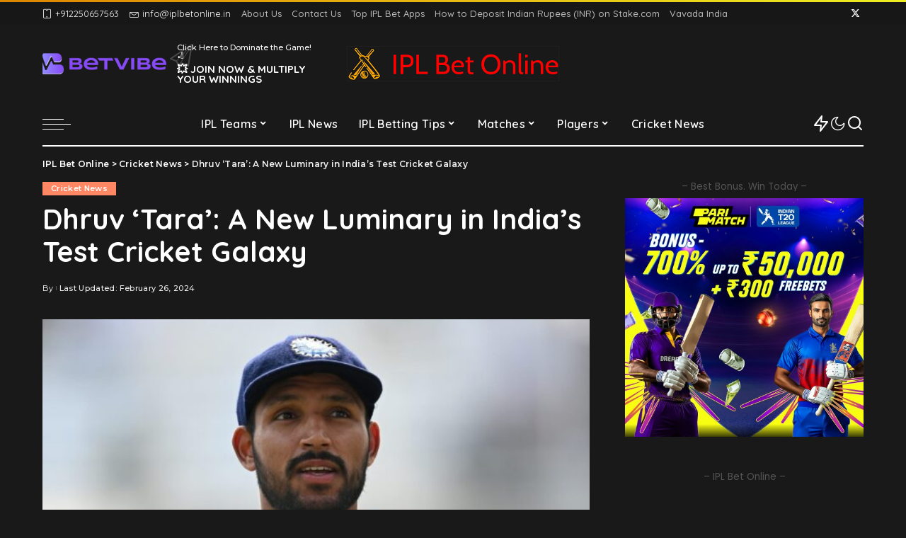

--- FILE ---
content_type: text/html; charset=UTF-8
request_url: https://www.iplbetonline.in/dhruv-tara-a-new-luminary-in-indias-test-cricket-galaxy/
body_size: 25389
content:
<!DOCTYPE html>
<html lang="en-US">
<head>
    <meta charset="UTF-8">
    <meta http-equiv="X-UA-Compatible" content="IE=edge">
    <meta name="viewport" content="width=device-width, initial-scale=1">
    <link rel="profile" href="https://gmpg.org/xfn/11">
	<meta name='robots' content='index, follow, max-image-preview:large, max-snippet:-1, max-video-preview:-1' />
			<link rel="preload" as="style" onload="this.onload=null;this.rel='stylesheet'" href="https://fonts.googleapis.com/css?family=Poppins%3A400%2C400i%2C700%2C700i%7CQuicksand%3A400%2C500%2C600%2C700%7CMontserrat%3A400%2C500%2C600%2C700&amp;display=swap" crossorigin><noscript><link rel="stylesheet" href="https://fonts.googleapis.com/css?family=Poppins%3A400%2C400i%2C700%2C700i%7CQuicksand%3A400%2C500%2C600%2C700%7CMontserrat%3A400%2C500%2C600%2C700&amp;display=swap"></noscript><link rel="apple-touch-icon" href="https://www.iplbetonline.in/wp-content/uploads/2023/04/ipl-bet-online-logo.png"/>
					<meta name="msapplication-TileColor" content="#ffffff">
			<meta name="msapplication-TileImage" content="https://www.iplbetonline.in/wp-content/uploads/2023/04/ipl-bet-online-logo.png"/>
		<link rel="preload" href="https://www.iplbetonline.in/wp-content/themes/pixwell/assets/fonts/ruby-icon.woff2?v=11.7" as="font" type="font/woff2" crossorigin="anonymous">		<style id="critical-font-css">
		@font-face {
			font-family: 'ruby-icon';
			font-display: swap;
			src: url('https://www.iplbetonline.in/wp-content/themes/pixwell/assets/fonts/ruby-icon.woff2?v=11.7') format('woff2');
			font-weight: normal;
			font-style: normal;
		}
		</style>
		
	<!-- This site is optimized with the Yoast SEO plugin v26.8 - https://yoast.com/product/yoast-seo-wordpress/ -->
	<title>Dhruv &#039;Tara&#039;: India&#039;s Test Cricket&#039;s Rising Star!</title>
	<meta name="description" content="Witness the meteoric rise of Dhruv &#039;Tara&#039;, the latest sensation in India&#039;s Test Cricket galaxy. A new luminary who&#039;s changing the game!" />
	<link rel="canonical" href="https://www.iplbetonline.in/dhruv-tara-a-new-luminary-in-indias-test-cricket-galaxy/" />
	<meta property="og:locale" content="en_US" />
	<meta property="og:type" content="article" />
	<meta property="og:title" content="Dhruv &#039;Tara&#039;: India&#039;s Test Cricket&#039;s Rising Star!" />
	<meta property="og:description" content="Witness the meteoric rise of Dhruv &#039;Tara&#039;, the latest sensation in India&#039;s Test Cricket galaxy. A new luminary who&#039;s changing the game!" />
	<meta property="og:url" content="https://www.iplbetonline.in/dhruv-tara-a-new-luminary-in-indias-test-cricket-galaxy/" />
	<meta property="og:site_name" content="IPL Bet Online" />
	<meta property="article:published_time" content="2024-02-26T11:31:11+00:00" />
	<meta property="og:image" content="https://www.iplbetonline.in/wp-content/uploads/2024/02/dhruv-tara-a.jpeg" />
	<meta property="og:image:width" content="1920" />
	<meta property="og:image:height" content="1080" />
	<meta property="og:image:type" content="image/jpeg" />
	<meta name="twitter:card" content="summary_large_image" />
	<meta name="twitter:title" content="Dhruv &#039;Tara&#039;: India&#039;s Test Cricket&#039;s Rising Star!" />
	<script type="application/ld+json" class="yoast-schema-graph">{"@context":"https://schema.org","@graph":[{"@type":"Article","@id":"https://www.iplbetonline.in/dhruv-tara-a-new-luminary-in-indias-test-cricket-galaxy/#article","isPartOf":{"@id":"https://www.iplbetonline.in/dhruv-tara-a-new-luminary-in-indias-test-cricket-galaxy/"},"author":{"name":"","@id":""},"headline":"Dhruv &#8216;Tara&#8217;: A New Luminary in India&#8217;s Test Cricket Galaxy","datePublished":"2024-02-26T11:31:11+00:00","mainEntityOfPage":{"@id":"https://www.iplbetonline.in/dhruv-tara-a-new-luminary-in-indias-test-cricket-galaxy/"},"wordCount":52,"commentCount":0,"image":{"@id":"https://www.iplbetonline.in/dhruv-tara-a-new-luminary-in-indias-test-cricket-galaxy/#primaryimage"},"thumbnailUrl":"https://www.iplbetonline.in/wp-content/uploads/2024/02/dhruv-tara-a.jpeg","articleSection":["Cricket News"],"inLanguage":"en-US"},{"@type":"WebPage","@id":"https://www.iplbetonline.in/dhruv-tara-a-new-luminary-in-indias-test-cricket-galaxy/","url":"https://www.iplbetonline.in/dhruv-tara-a-new-luminary-in-indias-test-cricket-galaxy/","name":"Dhruv 'Tara': India's Test Cricket's Rising Star!","isPartOf":{"@id":"https://www.iplbetonline.in/#website"},"primaryImageOfPage":{"@id":"https://www.iplbetonline.in/dhruv-tara-a-new-luminary-in-indias-test-cricket-galaxy/#primaryimage"},"image":{"@id":"https://www.iplbetonline.in/dhruv-tara-a-new-luminary-in-indias-test-cricket-galaxy/#primaryimage"},"thumbnailUrl":"https://www.iplbetonline.in/wp-content/uploads/2024/02/dhruv-tara-a.jpeg","datePublished":"2024-02-26T11:31:11+00:00","author":{"@id":""},"description":"Witness the meteoric rise of Dhruv 'Tara', the latest sensation in India's Test Cricket galaxy. A new luminary who's changing the game!","breadcrumb":{"@id":"https://www.iplbetonline.in/dhruv-tara-a-new-luminary-in-indias-test-cricket-galaxy/#breadcrumb"},"inLanguage":"en-US","potentialAction":[{"@type":"ReadAction","target":["https://www.iplbetonline.in/dhruv-tara-a-new-luminary-in-indias-test-cricket-galaxy/"]}]},{"@type":"ImageObject","inLanguage":"en-US","@id":"https://www.iplbetonline.in/dhruv-tara-a-new-luminary-in-indias-test-cricket-galaxy/#primaryimage","url":"https://www.iplbetonline.in/wp-content/uploads/2024/02/dhruv-tara-a.jpeg","contentUrl":"https://www.iplbetonline.in/wp-content/uploads/2024/02/dhruv-tara-a.jpeg","width":1920,"height":1080,"caption":"Dhruv 'Tara': India's Test Cricket's Rising Star!"},{"@type":"BreadcrumbList","@id":"https://www.iplbetonline.in/dhruv-tara-a-new-luminary-in-indias-test-cricket-galaxy/#breadcrumb","itemListElement":[{"@type":"ListItem","position":1,"name":"Home","item":"https://www.iplbetonline.in/"},{"@type":"ListItem","position":2,"name":"Dhruv &#8216;Tara&#8217;: A New Luminary in India&#8217;s Test Cricket Galaxy"}]},{"@type":"WebSite","@id":"https://www.iplbetonline.in/#website","url":"https://www.iplbetonline.in/","name":"IPL Bet OnLine","description":"","alternateName":"IPL Cricket News","potentialAction":[{"@type":"SearchAction","target":{"@type":"EntryPoint","urlTemplate":"https://www.iplbetonline.in/?s={search_term_string}"},"query-input":{"@type":"PropertyValueSpecification","valueRequired":true,"valueName":"search_term_string"}}],"inLanguage":"en-US"}]}</script>
	<!-- / Yoast SEO plugin. -->


<script type="application/ld+json">{"@context":"https://schema.org","@type":"Organization","legalName":"IPL Bet Online","url":"https://www.iplbetonline.in/","email":"info@iplbetonline.in","logo":"https://www.iplbetonline.in/wp-content/uploads/2023/04/ipl-bet-online-logo.png","sameAs":["https://twitter.com/iplcricketbet"]}</script>
<style id='wp-img-auto-sizes-contain-inline-css'>
img:is([sizes=auto i],[sizes^="auto," i]){contain-intrinsic-size:3000px 1500px}
/*# sourceURL=wp-img-auto-sizes-contain-inline-css */
</style>
<style id='wp-block-library-inline-css'>
:root{--wp-block-synced-color:#7a00df;--wp-block-synced-color--rgb:122,0,223;--wp-bound-block-color:var(--wp-block-synced-color);--wp-editor-canvas-background:#ddd;--wp-admin-theme-color:#007cba;--wp-admin-theme-color--rgb:0,124,186;--wp-admin-theme-color-darker-10:#006ba1;--wp-admin-theme-color-darker-10--rgb:0,107,160.5;--wp-admin-theme-color-darker-20:#005a87;--wp-admin-theme-color-darker-20--rgb:0,90,135;--wp-admin-border-width-focus:2px}@media (min-resolution:192dpi){:root{--wp-admin-border-width-focus:1.5px}}.wp-element-button{cursor:pointer}:root .has-very-light-gray-background-color{background-color:#eee}:root .has-very-dark-gray-background-color{background-color:#313131}:root .has-very-light-gray-color{color:#eee}:root .has-very-dark-gray-color{color:#313131}:root .has-vivid-green-cyan-to-vivid-cyan-blue-gradient-background{background:linear-gradient(135deg,#00d084,#0693e3)}:root .has-purple-crush-gradient-background{background:linear-gradient(135deg,#34e2e4,#4721fb 50%,#ab1dfe)}:root .has-hazy-dawn-gradient-background{background:linear-gradient(135deg,#faaca8,#dad0ec)}:root .has-subdued-olive-gradient-background{background:linear-gradient(135deg,#fafae1,#67a671)}:root .has-atomic-cream-gradient-background{background:linear-gradient(135deg,#fdd79a,#004a59)}:root .has-nightshade-gradient-background{background:linear-gradient(135deg,#330968,#31cdcf)}:root .has-midnight-gradient-background{background:linear-gradient(135deg,#020381,#2874fc)}:root{--wp--preset--font-size--normal:16px;--wp--preset--font-size--huge:42px}.has-regular-font-size{font-size:1em}.has-larger-font-size{font-size:2.625em}.has-normal-font-size{font-size:var(--wp--preset--font-size--normal)}.has-huge-font-size{font-size:var(--wp--preset--font-size--huge)}.has-text-align-center{text-align:center}.has-text-align-left{text-align:left}.has-text-align-right{text-align:right}.has-fit-text{white-space:nowrap!important}#end-resizable-editor-section{display:none}.aligncenter{clear:both}.items-justified-left{justify-content:flex-start}.items-justified-center{justify-content:center}.items-justified-right{justify-content:flex-end}.items-justified-space-between{justify-content:space-between}.screen-reader-text{border:0;clip-path:inset(50%);height:1px;margin:-1px;overflow:hidden;padding:0;position:absolute;width:1px;word-wrap:normal!important}.screen-reader-text:focus{background-color:#ddd;clip-path:none;color:#444;display:block;font-size:1em;height:auto;left:5px;line-height:normal;padding:15px 23px 14px;text-decoration:none;top:5px;width:auto;z-index:100000}html :where(.has-border-color){border-style:solid}html :where([style*=border-top-color]){border-top-style:solid}html :where([style*=border-right-color]){border-right-style:solid}html :where([style*=border-bottom-color]){border-bottom-style:solid}html :where([style*=border-left-color]){border-left-style:solid}html :where([style*=border-width]){border-style:solid}html :where([style*=border-top-width]){border-top-style:solid}html :where([style*=border-right-width]){border-right-style:solid}html :where([style*=border-bottom-width]){border-bottom-style:solid}html :where([style*=border-left-width]){border-left-style:solid}html :where(img[class*=wp-image-]){height:auto;max-width:100%}:where(figure){margin:0 0 1em}html :where(.is-position-sticky){--wp-admin--admin-bar--position-offset:var(--wp-admin--admin-bar--height,0px)}@media screen and (max-width:600px){html :where(.is-position-sticky){--wp-admin--admin-bar--position-offset:0px}}

/*# sourceURL=wp-block-library-inline-css */
</style><style id='global-styles-inline-css'>
:root{--wp--preset--aspect-ratio--square: 1;--wp--preset--aspect-ratio--4-3: 4/3;--wp--preset--aspect-ratio--3-4: 3/4;--wp--preset--aspect-ratio--3-2: 3/2;--wp--preset--aspect-ratio--2-3: 2/3;--wp--preset--aspect-ratio--16-9: 16/9;--wp--preset--aspect-ratio--9-16: 9/16;--wp--preset--color--black: #000000;--wp--preset--color--cyan-bluish-gray: #abb8c3;--wp--preset--color--white: #ffffff;--wp--preset--color--pale-pink: #f78da7;--wp--preset--color--vivid-red: #cf2e2e;--wp--preset--color--luminous-vivid-orange: #ff6900;--wp--preset--color--luminous-vivid-amber: #fcb900;--wp--preset--color--light-green-cyan: #7bdcb5;--wp--preset--color--vivid-green-cyan: #00d084;--wp--preset--color--pale-cyan-blue: #8ed1fc;--wp--preset--color--vivid-cyan-blue: #0693e3;--wp--preset--color--vivid-purple: #9b51e0;--wp--preset--gradient--vivid-cyan-blue-to-vivid-purple: linear-gradient(135deg,rgb(6,147,227) 0%,rgb(155,81,224) 100%);--wp--preset--gradient--light-green-cyan-to-vivid-green-cyan: linear-gradient(135deg,rgb(122,220,180) 0%,rgb(0,208,130) 100%);--wp--preset--gradient--luminous-vivid-amber-to-luminous-vivid-orange: linear-gradient(135deg,rgb(252,185,0) 0%,rgb(255,105,0) 100%);--wp--preset--gradient--luminous-vivid-orange-to-vivid-red: linear-gradient(135deg,rgb(255,105,0) 0%,rgb(207,46,46) 100%);--wp--preset--gradient--very-light-gray-to-cyan-bluish-gray: linear-gradient(135deg,rgb(238,238,238) 0%,rgb(169,184,195) 100%);--wp--preset--gradient--cool-to-warm-spectrum: linear-gradient(135deg,rgb(74,234,220) 0%,rgb(151,120,209) 20%,rgb(207,42,186) 40%,rgb(238,44,130) 60%,rgb(251,105,98) 80%,rgb(254,248,76) 100%);--wp--preset--gradient--blush-light-purple: linear-gradient(135deg,rgb(255,206,236) 0%,rgb(152,150,240) 100%);--wp--preset--gradient--blush-bordeaux: linear-gradient(135deg,rgb(254,205,165) 0%,rgb(254,45,45) 50%,rgb(107,0,62) 100%);--wp--preset--gradient--luminous-dusk: linear-gradient(135deg,rgb(255,203,112) 0%,rgb(199,81,192) 50%,rgb(65,88,208) 100%);--wp--preset--gradient--pale-ocean: linear-gradient(135deg,rgb(255,245,203) 0%,rgb(182,227,212) 50%,rgb(51,167,181) 100%);--wp--preset--gradient--electric-grass: linear-gradient(135deg,rgb(202,248,128) 0%,rgb(113,206,126) 100%);--wp--preset--gradient--midnight: linear-gradient(135deg,rgb(2,3,129) 0%,rgb(40,116,252) 100%);--wp--preset--font-size--small: 13px;--wp--preset--font-size--medium: 20px;--wp--preset--font-size--large: 36px;--wp--preset--font-size--x-large: 42px;--wp--preset--spacing--20: 0.44rem;--wp--preset--spacing--30: 0.67rem;--wp--preset--spacing--40: 1rem;--wp--preset--spacing--50: 1.5rem;--wp--preset--spacing--60: 2.25rem;--wp--preset--spacing--70: 3.38rem;--wp--preset--spacing--80: 5.06rem;--wp--preset--shadow--natural: 6px 6px 9px rgba(0, 0, 0, 0.2);--wp--preset--shadow--deep: 12px 12px 50px rgba(0, 0, 0, 0.4);--wp--preset--shadow--sharp: 6px 6px 0px rgba(0, 0, 0, 0.2);--wp--preset--shadow--outlined: 6px 6px 0px -3px rgb(255, 255, 255), 6px 6px rgb(0, 0, 0);--wp--preset--shadow--crisp: 6px 6px 0px rgb(0, 0, 0);}:where(.is-layout-flex){gap: 0.5em;}:where(.is-layout-grid){gap: 0.5em;}body .is-layout-flex{display: flex;}.is-layout-flex{flex-wrap: wrap;align-items: center;}.is-layout-flex > :is(*, div){margin: 0;}body .is-layout-grid{display: grid;}.is-layout-grid > :is(*, div){margin: 0;}:where(.wp-block-columns.is-layout-flex){gap: 2em;}:where(.wp-block-columns.is-layout-grid){gap: 2em;}:where(.wp-block-post-template.is-layout-flex){gap: 1.25em;}:where(.wp-block-post-template.is-layout-grid){gap: 1.25em;}.has-black-color{color: var(--wp--preset--color--black) !important;}.has-cyan-bluish-gray-color{color: var(--wp--preset--color--cyan-bluish-gray) !important;}.has-white-color{color: var(--wp--preset--color--white) !important;}.has-pale-pink-color{color: var(--wp--preset--color--pale-pink) !important;}.has-vivid-red-color{color: var(--wp--preset--color--vivid-red) !important;}.has-luminous-vivid-orange-color{color: var(--wp--preset--color--luminous-vivid-orange) !important;}.has-luminous-vivid-amber-color{color: var(--wp--preset--color--luminous-vivid-amber) !important;}.has-light-green-cyan-color{color: var(--wp--preset--color--light-green-cyan) !important;}.has-vivid-green-cyan-color{color: var(--wp--preset--color--vivid-green-cyan) !important;}.has-pale-cyan-blue-color{color: var(--wp--preset--color--pale-cyan-blue) !important;}.has-vivid-cyan-blue-color{color: var(--wp--preset--color--vivid-cyan-blue) !important;}.has-vivid-purple-color{color: var(--wp--preset--color--vivid-purple) !important;}.has-black-background-color{background-color: var(--wp--preset--color--black) !important;}.has-cyan-bluish-gray-background-color{background-color: var(--wp--preset--color--cyan-bluish-gray) !important;}.has-white-background-color{background-color: var(--wp--preset--color--white) !important;}.has-pale-pink-background-color{background-color: var(--wp--preset--color--pale-pink) !important;}.has-vivid-red-background-color{background-color: var(--wp--preset--color--vivid-red) !important;}.has-luminous-vivid-orange-background-color{background-color: var(--wp--preset--color--luminous-vivid-orange) !important;}.has-luminous-vivid-amber-background-color{background-color: var(--wp--preset--color--luminous-vivid-amber) !important;}.has-light-green-cyan-background-color{background-color: var(--wp--preset--color--light-green-cyan) !important;}.has-vivid-green-cyan-background-color{background-color: var(--wp--preset--color--vivid-green-cyan) !important;}.has-pale-cyan-blue-background-color{background-color: var(--wp--preset--color--pale-cyan-blue) !important;}.has-vivid-cyan-blue-background-color{background-color: var(--wp--preset--color--vivid-cyan-blue) !important;}.has-vivid-purple-background-color{background-color: var(--wp--preset--color--vivid-purple) !important;}.has-black-border-color{border-color: var(--wp--preset--color--black) !important;}.has-cyan-bluish-gray-border-color{border-color: var(--wp--preset--color--cyan-bluish-gray) !important;}.has-white-border-color{border-color: var(--wp--preset--color--white) !important;}.has-pale-pink-border-color{border-color: var(--wp--preset--color--pale-pink) !important;}.has-vivid-red-border-color{border-color: var(--wp--preset--color--vivid-red) !important;}.has-luminous-vivid-orange-border-color{border-color: var(--wp--preset--color--luminous-vivid-orange) !important;}.has-luminous-vivid-amber-border-color{border-color: var(--wp--preset--color--luminous-vivid-amber) !important;}.has-light-green-cyan-border-color{border-color: var(--wp--preset--color--light-green-cyan) !important;}.has-vivid-green-cyan-border-color{border-color: var(--wp--preset--color--vivid-green-cyan) !important;}.has-pale-cyan-blue-border-color{border-color: var(--wp--preset--color--pale-cyan-blue) !important;}.has-vivid-cyan-blue-border-color{border-color: var(--wp--preset--color--vivid-cyan-blue) !important;}.has-vivid-purple-border-color{border-color: var(--wp--preset--color--vivid-purple) !important;}.has-vivid-cyan-blue-to-vivid-purple-gradient-background{background: var(--wp--preset--gradient--vivid-cyan-blue-to-vivid-purple) !important;}.has-light-green-cyan-to-vivid-green-cyan-gradient-background{background: var(--wp--preset--gradient--light-green-cyan-to-vivid-green-cyan) !important;}.has-luminous-vivid-amber-to-luminous-vivid-orange-gradient-background{background: var(--wp--preset--gradient--luminous-vivid-amber-to-luminous-vivid-orange) !important;}.has-luminous-vivid-orange-to-vivid-red-gradient-background{background: var(--wp--preset--gradient--luminous-vivid-orange-to-vivid-red) !important;}.has-very-light-gray-to-cyan-bluish-gray-gradient-background{background: var(--wp--preset--gradient--very-light-gray-to-cyan-bluish-gray) !important;}.has-cool-to-warm-spectrum-gradient-background{background: var(--wp--preset--gradient--cool-to-warm-spectrum) !important;}.has-blush-light-purple-gradient-background{background: var(--wp--preset--gradient--blush-light-purple) !important;}.has-blush-bordeaux-gradient-background{background: var(--wp--preset--gradient--blush-bordeaux) !important;}.has-luminous-dusk-gradient-background{background: var(--wp--preset--gradient--luminous-dusk) !important;}.has-pale-ocean-gradient-background{background: var(--wp--preset--gradient--pale-ocean) !important;}.has-electric-grass-gradient-background{background: var(--wp--preset--gradient--electric-grass) !important;}.has-midnight-gradient-background{background: var(--wp--preset--gradient--midnight) !important;}.has-small-font-size{font-size: var(--wp--preset--font-size--small) !important;}.has-medium-font-size{font-size: var(--wp--preset--font-size--medium) !important;}.has-large-font-size{font-size: var(--wp--preset--font-size--large) !important;}.has-x-large-font-size{font-size: var(--wp--preset--font-size--x-large) !important;}
/*# sourceURL=global-styles-inline-css */
</style>

<style id='classic-theme-styles-inline-css'>
/*! This file is auto-generated */
.wp-block-button__link{color:#fff;background-color:#32373c;border-radius:9999px;box-shadow:none;text-decoration:none;padding:calc(.667em + 2px) calc(1.333em + 2px);font-size:1.125em}.wp-block-file__button{background:#32373c;color:#fff;text-decoration:none}
/*# sourceURL=/wp-includes/css/classic-themes.min.css */
</style>
<link rel='stylesheet' id='hashabr-block-style-css' href='https://www.iplbetonline.in/wp-content/plugins/hashbar-wp-notification-bar/assets/css/block-style-index.css?ver=1.8.0' media='all' />
<link rel='stylesheet' id='hashbar-frontend-css' href='https://www.iplbetonline.in/wp-content/plugins/hashbar-wp-notification-bar/assets/css/frontend.css?ver=1.8.0' media='all' />
<style id='dominant-color-styles-inline-css'>
img[data-dominant-color]:not(.has-transparency) { background-color: var(--dominant-color); }
/*# sourceURL=dominant-color-styles-inline-css */
</style>
<link rel='stylesheet' id='pixwell-elements-css' href='https://www.iplbetonline.in/wp-content/plugins/pixwell-core/lib/pixwell-elements/public/style.css?ver=1.0' media='all' />
<style id='plvt-view-transitions-inline-css'>
@view-transition { navigation: auto; }
@media (prefers-reduced-motion: no-preference) {::view-transition-group(*) { animation-duration: 0.4s; }}
/*# sourceURL=plvt-view-transitions-inline-css */
</style>

<link rel='stylesheet' id='pixwell-main-css' href='https://www.iplbetonline.in/wp-content/themes/pixwell/assets/css/main.css?ver=11.7' media='all' />
<style id='pixwell-main-inline-css'>
html {}h1, .h1 {}h2, .h2 {}h3, .h3 {}h4, .h4 {}h5, .h5 {}h6, .h6 {}.single-tagline h6 {}.p-wrap .entry-summary, .twitter-content.entry-summary, .author-description, .rssSummary, .rb-sdesc {}.p-cat-info {}.p-meta-info, .wp-block-latest-posts__post-date {}.meta-info-author.meta-info-el {}.breadcrumb {}.footer-menu-inner {}.topbar-wrap {}.topbar-menu-wrap {}.main-menu > li > a, .off-canvas-menu > li > a {}.main-menu .sub-menu:not(.sub-mega), .off-canvas-menu .sub-menu {}.is-logo-text .logo-title {}.block-title, .block-header .block-title {}.ajax-quick-filter, .block-view-more {}.widget-title, .widget .widget-title {}body .widget.widget_nav_menu .menu-item {}body.boxed {background-color : #fafafa;background-repeat : no-repeat;background-size : cover;background-attachment : fixed;background-position : center center;}.header-6 .banner-wrap {}.footer-wrap:before {; content: ""; position: absolute; left: 0; top: 0; width: 100%; height: 100%;}.header-9 .banner-wrap { }.topline-wrap {background-color: #dd8500;}.topline-wrap { background-image: linear-gradient(90deg, #dd8500, #eeee22); }.topline-wrap {height: 3px}.main-menu {}.main-menu > li.menu-item-has-children > .sub-menu:before {}[data-theme="dark"] .main-menu  {}[data-theme="dark"] .main-menu > li.menu-item-has-children > .sub-menu:before {}.mobile-nav-inner {}.navbar-border-holder {border-width: 2px; }@media only screen and (max-width: 767px) {.entry-content { font-size: .90rem; }.p-wrap .entry-summary, .twitter-content.entry-summary, .element-desc, .subscribe-description, .rb-sdecs,.copyright-inner > *, .summary-content, .pros-cons-wrap ul li,.gallery-popup-content .image-popup-description > *{ font-size: .76rem; }}@media only screen and (max-width: 1024px) {}@media only screen and (max-width: 991px) {}@media only screen and (max-width: 767px) {}
/*# sourceURL=pixwell-main-inline-css */
</style>
<link rel='stylesheet' id='pixwell-style-css' href='https://www.iplbetonline.in/wp-content/themes/pixwell/style.css?ver=11.7' media='all' />
<script src="https://www.iplbetonline.in/wp-includes/js/jquery/jquery.min.js?ver=3.7.1" id="jquery-core-js"></script>
<script src="https://www.iplbetonline.in/wp-includes/js/jquery/jquery-migrate.min.js?ver=3.4.1" id="jquery-migrate-js"></script>
<script id="hashbar-frontend-js-extra">
var hashbar_localize = {"dont_show_bar_after_close":"","notification_display_time":"400","bar_keep_closed":"","cookies_expire_time":"","cookies_expire_type":""};
//# sourceURL=hashbar-frontend-js-extra
</script>
<script src="https://www.iplbetonline.in/wp-content/plugins/hashbar-wp-notification-bar/assets/js/frontend.js?ver=1.8.0" id="hashbar-frontend-js"></script>
<script src="https://www.iplbetonline.in/wp-content/plugins/hashbar-wp-notification-bar/assets/js/js.cookie.min.js?ver=1.8.0" id="js-cookie-js"></script>
<script id="plvt-view-transitions-js-after">
window.plvtInitViewTransitions=n=>{if(!window.navigation||!("CSSViewTransitionRule"in window))return void window.console.warn("View transitions not loaded as the browser is lacking support.");const t=(t,o,i)=>{const e=n.animations||{};return[...e[t].useGlobalTransitionNames?Object.entries(n.globalTransitionNames||{}).map((([n,t])=>[o.querySelector(n),t])):[],...e[t].usePostTransitionNames&&i?Object.entries(n.postTransitionNames||{}).map((([n,t])=>[i.querySelector(n),t])):[]]},o=async(n,t)=>{for(const[t,o]of n)t&&(t.style.viewTransitionName=o);await t;for(const[t]of n)t&&(t.style.viewTransitionName="")},i=()=>n.postSelector?document.querySelector(n.postSelector):null,e=t=>{if(!n.postSelector)return null;const o=(i=n.postSelector,e='a[href="'+t+'"]',i.split(",").map((n=>n.trim()+" "+e)).join(","));var i,e;const s=document.querySelector(o);return s?s.closest(n.postSelector):null};window.addEventListener("pageswap",(n=>{if(n.viewTransition){const s="default";let a;n.viewTransition.types.add(s),document.body.classList.contains("single")?a=t(s,document.body,i()):(document.body.classList.contains("home")||document.body.classList.contains("archive"))&&(a=t(s,document.body,e(n.activation.entry.url))),a&&o(a,n.viewTransition.finished)}})),window.addEventListener("pagereveal",(n=>{if(n.viewTransition){const s="default";let a;n.viewTransition.types.add(s),document.body.classList.contains("single")?a=t(s,document.body,i()):(document.body.classList.contains("home")||document.body.classList.contains("archive"))&&(a=t(s,document.body,window.navigation.activation.from?e(window.navigation.activation.from.url):null)),a&&o(a,n.viewTransition.ready)}}))};
plvtInitViewTransitions( {"postSelector":".wp-block-post.post, article.post, body.single main","globalTransitionNames":{"header":"header","main":"main"},"postTransitionNames":{".wp-block-post-title, .entry-title":"post-title",".wp-post-image":"post-thumbnail",".wp-block-post-content, .entry-content":"post-content"},"animations":{"default":{"useGlobalTransitionNames":true,"usePostTransitionNames":true}}} )
//# sourceURL=plvt-view-transitions-js-after
</script>
<meta name="generator" content="auto-sizes 1.7.0">
<meta name="generator" content="dominant-color-images 1.2.0">
<meta name="generator" content="performance-lab 4.0.0; plugins: auto-sizes, dominant-color-images, embed-optimizer, image-prioritizer, nocache-bfcache, speculation-rules, view-transitions">
<script type="application/ld+json">{"@context":"https://schema.org","@type":"WebSite","@id":"https://www.iplbetonline.in/#website","url":"https://www.iplbetonline.in/","name":"IPL Bet Online","potentialAction":{"@type":"SearchAction","target":"https://www.iplbetonline.in/?s={search_term_string}","query-input":"required name=search_term_string"}}</script>
<meta name="generator" content="view-transitions 1.1.1">
<meta name="generator" content="speculation-rules 1.6.0">
<meta name="generator" content="optimization-detective 1.0.0-beta3">
<meta name="generator" content="embed-optimizer 1.0.0-beta2">
<meta name="generator" content="image-prioritizer 1.0.0-beta2">
<script type="application/ld+json">{"@context":"http://schema.org","@type":"BreadcrumbList","itemListElement":[{"@type":"ListItem","position":3,"item":{"@id":"https://www.iplbetonline.in/dhruv-tara-a-new-luminary-in-indias-test-cricket-galaxy/","name":"Dhruv &#8216;Tara&#8217;: A New Luminary in India&#8217;s Test Cricket Galaxy"}},{"@type":"ListItem","position":2,"item":{"@id":"https://www.iplbetonline.in/cricket-news/","name":"Cricket News"}},{"@type":"ListItem","position":1,"item":{"@id":"https://www.iplbetonline.in","name":"IPL Bet Online"}}]}</script>
<link rel="icon" href="https://www.iplbetonline.in/wp-content/uploads/2023/03/cropped-dhoni-32x32.jpg" sizes="32x32" />
<link rel="icon" href="https://www.iplbetonline.in/wp-content/uploads/2023/03/cropped-dhoni-192x192.jpg" sizes="192x192" />
<link rel="apple-touch-icon" href="https://www.iplbetonline.in/wp-content/uploads/2023/03/cropped-dhoni-180x180.jpg" />
<meta name="msapplication-TileImage" content="https://www.iplbetonline.in/wp-content/uploads/2023/03/cropped-dhoni-270x270.jpg" />
		<style id="wp-custom-css">
			.hthb-row {

    padding: 15px;
}
.hthb-notification-content .ht_btn.style_2 {
   
    font-size: 14px;
       margin-left: 0;
   
}
.wp-block-plb-product .product-serial {
    background: #FFB01C !important;
}
.hthb-notification-content {
    color: white;
}
[data-theme='dark'] p {
    margin: 15px 0;
}
@media only screen and (max-width: 767px) {
    .el-banner-inner {
        padding-bottom: 80% !important;
    }
}
.el-banner-inner {
    padding-bottom: 93% !important;
}
.banner-title {
    margin-top: 150px;
}		</style>
		</head>
<body class="wp-singular post-template-default single single-post postid-1947 single-format-standard wp-embed-responsive wp-theme-pixwell is-single-1 sticky-nav smart-sticky off-canvas-light is-tooltips is-backtop block-header-1 w-header-2 cat-icon-radius is-parallax-feat is-fmask mh-p-excerpt" data-theme="dark">
<div id="site" class="site">
			<aside id="off-canvas-section" class="off-canvas-wrap dark-style is-hidden">
			<div class="close-panel-wrap tooltips-n">
				<a href="#" id="off-canvas-close-btn" aria-label="Close Panel"><i class="btn-close"></i></a>
			</div>
			<div class="off-canvas-holder">
									<div class="off-canvas-header is-light-text">
						<div class="header-inner">
														<aside class="inner-bottom">
																	<div class="off-canvas-social">
										<a class="social-link-twitter" title="Twitter" aria-label="Twitter" href="https://twitter.com/iplcricketbet" target="_blank" rel="noopener nofollow"><i class="rbi rbi-x-twitter" aria-hidden="true"></i></a>									</div>
																	<div class="inner-bottom-right">
										<aside class="bookmark-section">
	<a class="bookmark-link" href="#" title="Bookmarks" aria-label="Bookmarks">
		<span class="bookmark-icon"><i class="rbi rbi-bookmark-o"></i><span class="bookmark-counter rb-counter">0</span></span>
	</a>
</aside>									</div>
															</aside>
						</div>
					</div>
								<div class="off-canvas-inner is-light-text">
					<div id="off-canvas-nav" class="off-canvas-nav">
						<ul id="off-canvas-menu" class="off-canvas-menu rb-menu is-clicked"><li id="menu-item-899" class="menu-item menu-item-type-post_type menu-item-object-page menu-item-has-children menu-item-899"><a href="https://www.iplbetonline.in/ipl-teams-players/"><span>IPL Teams</span></a>
<ul class="sub-menu">
	<li id="menu-item-901" class="menu-item menu-item-type-post_type menu-item-object-page menu-item-has-children menu-item-901"><a href="https://www.iplbetonline.in/ipl-teams-players/team-profiles-strengths/"><span>IPL Team Profiles</span></a>
	<ul class="sub-menu">
		<li id="menu-item-70" class="menu-item menu-item-type-post_type menu-item-object-page menu-item-70"><a href="https://www.iplbetonline.in/chennai-super-kings/"><span>Chennai Super Kings</span></a></li>
		<li id="menu-item-828" class="menu-item menu-item-type-post_type menu-item-object-page menu-item-828"><a href="https://www.iplbetonline.in/mumbai-indians/"><span>Mumbai Indians</span></a></li>
		<li id="menu-item-835" class="menu-item menu-item-type-post_type menu-item-object-page menu-item-835"><a href="https://www.iplbetonline.in/royal-challengers-bangalore/"><span>Royal Challengers Bangalore</span></a></li>
	</ul>
</li>
	<li id="menu-item-903" class="menu-item menu-item-type-post_type menu-item-object-page menu-item-903"><a href="https://www.iplbetonline.in/ipl-teams-players/key-player-performances-statistics/"><span>IPL Key Player Performances</span></a></li>
	<li id="menu-item-905" class="menu-item menu-item-type-post_type menu-item-object-page menu-item-905"><a href="https://www.iplbetonline.in/ipl-teams-players/impact-team-changes-betting-odds-ipl-edition/"><span>Impact of Team Changes on Betting Odds</span></a></li>
</ul>
</li>
<li id="menu-item-140" class="menu-item menu-item-type-taxonomy menu-item-object-category menu-item-140"><a href="https://www.iplbetonline.in/ipl-news/"><span>IPL News</span></a></li>
<li id="menu-item-170" class="menu-item menu-item-type-post_type menu-item-object-page menu-item-has-children menu-item-170"><a href="https://www.iplbetonline.in/ipl-betting-tips/"><span>IPL Betting Tips</span></a>
<ul class="sub-menu">
	<li id="menu-item-926" class="menu-item menu-item-type-post_type menu-item-object-page menu-item-926"><a href="https://www.iplbetonline.in/ipl-betting-tips/ipl-betting-guide/"><span>A Comprehensive Guide to IPL Betting</span></a></li>
	<li id="menu-item-842" class="menu-item menu-item-type-post_type menu-item-object-page menu-item-842"><a href="https://www.iplbetonline.in/how-to-bet-online-in-delhi-a-comprehensive-guide/"><span>How to Bet Online in Delhi</span></a></li>
</ul>
</li>
<li id="menu-item-201" class="menu-item menu-item-type-taxonomy menu-item-object-category menu-item-has-children menu-item-201"><a href="https://www.iplbetonline.in/matches/"><span>Matches</span></a>
<ul class="sub-menu">
	<li id="menu-item-4245" class="menu-item menu-item-type-post_type menu-item-object-post menu-item-4245"><a href="https://www.iplbetonline.in/gujarat-titans-vs-punjab-kings-march-tuesday-25-730-pm-expert-predictions/"><span>Gujarat Titans vs Punjab Kings. MARCH TUESDAY 25. 7:30 pm IST</span></a></li>
	<li id="menu-item-4269" class="menu-item menu-item-type-post_type menu-item-object-post menu-item-4269"><a href="https://www.iplbetonline.in/rajasthan-royals-vs-kolkata-knight-riders-aca-stadium-guwahati-mar-wed-26-730-pm-ist/"><span>Rajasthan Royals VS Kolkata Knight Riders. ACA Stadium, Guwahati. MAR, WED 26. 7:30 pm IST</span></a></li>
	<li id="menu-item-855" class="menu-item menu-item-type-post_type menu-item-object-page menu-item-855"><a href="https://www.iplbetonline.in/today-ipl-match/"><span>Today’s IPL Match</span></a></li>
	<li id="menu-item-929" class="menu-item menu-item-type-post_type menu-item-object-page menu-item-929"><a href="https://www.iplbetonline.in/kkr-vs-csk/"><span>Kolkata Knight Riders vs Chennai Super Kings</span></a></li>
	<li id="menu-item-888" class="menu-item menu-item-type-post_type menu-item-object-page menu-item-888"><a href="https://www.iplbetonline.in/match-analysis-prediction/"><span>IPL Match Analysis, Predictions</span></a></li>
</ul>
</li>
<li id="menu-item-294" class="menu-item menu-item-type-taxonomy menu-item-object-category menu-item-has-children menu-item-294"><a href="https://www.iplbetonline.in/players/"><span>Players</span></a>
<ul class="sub-menu">
	<li id="menu-item-810" class="menu-item menu-item-type-taxonomy menu-item-object-category menu-item-810"><a href="https://www.iplbetonline.in/players/chennai-super-kings/"><span>Chennai Super Kings</span></a></li>
	<li id="menu-item-811" class="menu-item menu-item-type-taxonomy menu-item-object-category menu-item-811"><a href="https://www.iplbetonline.in/players/delhi-capitals/"><span>Delhi Capitals</span></a></li>
	<li id="menu-item-812" class="menu-item menu-item-type-taxonomy menu-item-object-category menu-item-812"><a href="https://www.iplbetonline.in/players/gujarat-titans/"><span>Gujarat Titans</span></a></li>
	<li id="menu-item-813" class="menu-item menu-item-type-taxonomy menu-item-object-category menu-item-813"><a href="https://www.iplbetonline.in/players/kolkata-knight-riders/"><span>Kolkata Knight Riders</span></a></li>
	<li id="menu-item-814" class="menu-item menu-item-type-taxonomy menu-item-object-category menu-item-814"><a href="https://www.iplbetonline.in/players/lucknow-super-giants/"><span>Lucknow Super Giants</span></a></li>
	<li id="menu-item-815" class="menu-item menu-item-type-taxonomy menu-item-object-category menu-item-815"><a href="https://www.iplbetonline.in/players/mumbai-indians/"><span>Mumbai Indians</span></a></li>
	<li id="menu-item-816" class="menu-item menu-item-type-taxonomy menu-item-object-category menu-item-816"><a href="https://www.iplbetonline.in/players/punjab-kings/"><span>Punjab Kings</span></a></li>
	<li id="menu-item-817" class="menu-item menu-item-type-taxonomy menu-item-object-category menu-item-817"><a href="https://www.iplbetonline.in/players/rajasthan-royals/"><span>Rajasthan Royals</span></a></li>
	<li id="menu-item-818" class="menu-item menu-item-type-taxonomy menu-item-object-category menu-item-818"><a href="https://www.iplbetonline.in/players/royal-challengers-bangalore/"><span>Royal Challengers Bangalore</span></a></li>
	<li id="menu-item-819" class="menu-item menu-item-type-taxonomy menu-item-object-category menu-item-819"><a href="https://www.iplbetonline.in/players/sunrisers-hyderabad/"><span>Sunrisers Hyderabad</span></a></li>
</ul>
</li>
<li id="menu-item-1075" class="menu-item menu-item-type-taxonomy menu-item-object-category current-post-ancestor current-menu-parent current-post-parent menu-item-1075"><a href="https://www.iplbetonline.in/cricket-news/"><span>Cricket News</span></a></li>
</ul>					</div>
									</div>
			</div>
		</aside>
		    <div class="site-outer">
        <div class="site-mask"></div>
			<div class="topline-wrap"></div>
<div class="topbar-wrap is-light-text">
	<div class="rbc-container">
		<div class="topbar-inner rb-m20-gutter">
			<div class="topbar-left">
								<aside class="topbar-info">
															<a class="info-phone" href="tel:+912250657563"><i class="rbi rbi-phone" aria-hidden="true"></i>+912250657563</a>
																								<a class="info-email" href="/cdn-cgi/l/email-protection#f49d9a929bb49d84989691809b9a989d9a91da9d9a"><i class="rbi rbi-envelope" aria-hidden="true"></i><span class="__cf_email__" data-cfemail="7e171018113e170e121c1b0a11101217101b501710">[email&#160;protected]</span></a>
																		</aside>
									<nav id="topbar-navigation" class="topbar-menu-wrap">
						<div class="menu-topbar-container"><ul id="topbar-menu" class="topbar-menu rb-menu"><li id="menu-item-120" class="menu-item menu-item-type-post_type menu-item-object-page menu-item-120"><a href="https://www.iplbetonline.in/about-us/"><span>About Us</span></a></li>
<li id="menu-item-132" class="menu-item menu-item-type-post_type menu-item-object-page menu-item-132"><a href="https://www.iplbetonline.in/contact-us/"><span>Contact Us</span></a></li>
<li id="menu-item-1076" class="menu-item menu-item-type-post_type menu-item-object-page menu-item-1076"><a href="https://www.iplbetonline.in/top-ipl-bet-apps/"><span>Top IPL Bet Apps</span></a></li>
<li id="menu-item-4159" class="menu-item menu-item-type-post_type menu-item-object-page menu-item-4159"><a href="https://www.iplbetonline.in/how-to-deposit-indian-rupees-inr-on-stake-com-a-step-by-step-guide-for-indian-bettors/"><span>How to Deposit Indian Rupees (INR) on Stake.com</span></a></li>
<li id="menu-item-9082" class="menu-item menu-item-type-post_type menu-item-object-page menu-item-9082"><a href="https://www.iplbetonline.in/vavada-india-technical-report-infrastructure-metrics-and-operational-data/"><span>Vavada India</span></a></li>
</ul></div>					</nav>
							</div>
			<div class="topbar-right">
									<div class="topbar-social tooltips-n">
						<a class="social-link-twitter" title="Twitter" aria-label="Twitter" href="https://twitter.com/iplcricketbet" target="_blank" rel="noopener nofollow"><i class="rbi rbi-x-twitter" aria-hidden="true"></i></a>					</div>
							</div>
		</div>
	</div>
</div><header id="site-header" class="header-wrap header-3">
	<div class="navbar-outer">
		<div class="banner-wrap">
			<div class="rbc-container">
				<div class="rb-m20-gutter">
					<div class="banner-inner rb-row">
						<div class="rb-col-m4 banner-left">
								<aside class="header-subscribe btn-wrap">
		<a href="https://gtpg.net/go-betvibe" rel="noopener nofollow" class="subscribe-link">
							<img data-od-unknown-tag data-od-xpath="/HTML/BODY/DIV[@id=&apos;site&apos;]/*[2][self::DIV]/*[4][self::HEADER]/*[1][self::DIV]/*[1][self::DIV]/*[1][self::DIV]/*[1][self::DIV]/*[1][self::DIV]/*[1][self::DIV]/*[1][self::ASIDE]/*[1][self::A]/*[1][self::IMG]" src="https://www.iplbetonline.in/wp-content/uploads/2026/01/sitelogo-2.png" height="100" width="250" alt="💥 Join Now &amp; Multiply Your Winnings"/>
						<div class="subscribe-content">
				<i class="rbi rbi-paperplane"></i>
				<span class="desc">Click Here to Dominate the Game! 🏏</span>
				<span class="action-text h5">💥 Join Now &amp; Multiply Your Winnings</span>
			</div>
		</a>
	</aside>
						</div>
						<div class="rb-col-m4 banner-centered">
							<div class="logo-wrap is-logo-image site-branding">
	<a href="https://www.iplbetonline.in/" class="logo" title="IPL Bet Online">
					<img data-od-added-sizes data-od-unknown-tag data-od-xpath="/HTML/BODY/DIV[@id=&apos;site&apos;]/*[2][self::DIV]/*[4][self::HEADER]/*[1][self::DIV]/*[1][self::DIV]/*[1][self::DIV]/*[1][self::DIV]/*[1][self::DIV]/*[2][self::DIV]/*[1][self::DIV]/*[1][self::A]/*[1][self::IMG]" sizes="" decoding="async" class="logo-default logo-retina"  data-mode="default"  height="100" width="600" src="https://www.iplbetonline.in/wp-content/uploads/2023/04/ipl-bet-online-logo.png" srcset="https://www.iplbetonline.in/wp-content/uploads/2023/04/ipl-bet-online-logo.png 1x, https://www.iplbetonline.in/wp-content/uploads/2023/04/ipl-bet-online-logo.png 2x" alt="IPL Bet Online">
							<img data-od-added-sizes data-od-unknown-tag data-od-xpath="/HTML/BODY/DIV[@id=&apos;site&apos;]/*[2][self::DIV]/*[4][self::HEADER]/*[1][self::DIV]/*[1][self::DIV]/*[1][self::DIV]/*[1][self::DIV]/*[1][self::DIV]/*[2][self::DIV]/*[1][self::DIV]/*[1][self::A]/*[2][self::IMG]" sizes="" decoding="async" class="logo-default logo-retina logo-dark" data-mode="dark" height="100" width="600" src="https://www.iplbetonline.in/wp-content/uploads/2023/04/ipl-bet-online-logo.png" srcset="https://www.iplbetonline.in/wp-content/uploads/2023/04/ipl-bet-online-logo.png 1x, https://www.iplbetonline.in/wp-content/uploads/2023/04/ipl-bet-online-logo.png 2x" alt="IPL Bet Online">
						</a>
	</div>						</div>
						<div class="rb-col-m4 banner-right">
																										</div>
					</div>
				</div>
			</div>
		</div>
		<div class="navbar-wrap">
				<aside id="mobile-navbar" class="mobile-navbar">
		<div class="mobile-nav-inner rb-p20-gutter">
							<div class="m-nav-left">
					<a href="#" class="off-canvas-trigger btn-toggle-wrap btn-toggle-light" aria-label="menu trigger"><span class="btn-toggle"><span class="off-canvas-toggle"><span class="icon-toggle"></span></span></span></a>

				</div>
				<div class="m-nav-centered">
					<aside class="logo-mobile-wrap is-logo-image">
	<a href="https://www.iplbetonline.in/" class="logo-mobile">
		<img data-od-unknown-tag data-od-xpath="/HTML/BODY/DIV[@id=&apos;site&apos;]/*[2][self::DIV]/*[4][self::HEADER]/*[1][self::DIV]/*[2][self::DIV]/*[1][self::ASIDE]/*[1][self::DIV]/*[2][self::DIV]/*[1][self::ASIDE]/*[1][self::A]/*[1][self::IMG]" decoding="async"  data-mode="default"  height="100" width="600" src="https://www.iplbetonline.in/wp-content/uploads/2023/04/ipl-bet-online-logo.png" alt="IPL Bet Online">
					<img data-od-unknown-tag data-od-xpath="/HTML/BODY/DIV[@id=&apos;site&apos;]/*[2][self::DIV]/*[4][self::HEADER]/*[1][self::DIV]/*[2][self::DIV]/*[1][self::ASIDE]/*[1][self::DIV]/*[2][self::DIV]/*[1][self::ASIDE]/*[1][self::A]/*[2][self::IMG]" decoding="async" data-mode="dark" height="100" width="600" src="https://www.iplbetonline.in/wp-content/uploads/2023/04/ipl-bet-online-logo.png" alt="IPL Bet Online">
			</a>
</aside>				</div>
				<div class="m-nav-right">
															    <aside class="header-dark-mode">
        <span class="dark-mode-toggle">
            <span class="mode-icons">
                <span class="dark-mode-icon mode-icon-dark"><i class="rbi rbi-moon"></i></span>
                <span class="dark-mode-icon mode-icon-default"><i class="rbi rbi-sun"></i></span>
            </span>
        </span>
    </aside>
															</div>
					</div>
	</aside>
	<aside id="mobile-sticky-nav" class="mobile-sticky-nav">
		<div class="mobile-navbar mobile-sticky-inner">
			<div class="mobile-nav-inner rb-p20-gutter">
									<div class="m-nav-left">
						<a href="#" class="off-canvas-trigger btn-toggle-wrap btn-toggle-light" aria-label="menu trigger"><span class="btn-toggle"><span class="off-canvas-toggle"><span class="icon-toggle"></span></span></span></a>

					</div>
					<div class="m-nav-centered">
						<aside class="logo-mobile-wrap is-logo-image">
	<a href="https://www.iplbetonline.in/" class="logo-mobile">
		<img data-od-unknown-tag data-od-xpath="/HTML/BODY/DIV[@id=&apos;site&apos;]/*[2][self::DIV]/*[4][self::HEADER]/*[1][self::DIV]/*[2][self::DIV]/*[2][self::ASIDE]/*[1][self::DIV]/*[1][self::DIV]/*[2][self::DIV]/*[1][self::ASIDE]/*[1][self::A]/*[1][self::IMG]" decoding="async"  data-mode="default"  height="100" width="600" src="https://www.iplbetonline.in/wp-content/uploads/2023/04/ipl-bet-online-logo.png" alt="IPL Bet Online">
					<img data-od-unknown-tag data-od-xpath="/HTML/BODY/DIV[@id=&apos;site&apos;]/*[2][self::DIV]/*[4][self::HEADER]/*[1][self::DIV]/*[2][self::DIV]/*[2][self::ASIDE]/*[1][self::DIV]/*[1][self::DIV]/*[2][self::DIV]/*[1][self::ASIDE]/*[1][self::A]/*[2][self::IMG]" decoding="async" data-mode="dark" height="100" width="600" src="https://www.iplbetonline.in/wp-content/uploads/2023/04/ipl-bet-online-logo.png" alt="IPL Bet Online">
			</a>
</aside>					</div>
					<div class="m-nav-right">
																		    <aside class="header-dark-mode">
        <span class="dark-mode-toggle">
            <span class="mode-icons">
                <span class="dark-mode-icon mode-icon-dark"><i class="rbi rbi-moon"></i></span>
                <span class="dark-mode-icon mode-icon-default"><i class="rbi rbi-sun"></i></span>
            </span>
        </span>
    </aside>
																		</div>
							</div>
		</div>
	</aside>
			<div class="rbc-container navbar-holder">
				<div class="navbar-border-holder rb-m20-gutter is-main-nav">
					<div class="navbar-inner rb-row">
						<div class="rb-col-d1 navbar-left">
							<a href="#" class="off-canvas-trigger btn-toggle-wrap btn-toggle-light" aria-label="menu trigger"><span class="btn-toggle"><span class="off-canvas-toggle"><span class="icon-toggle"></span></span></span></a>

						</div>
						<div class="rb-col-d10 navbar-centered">
							<nav id="site-navigation" class="main-menu-wrap" aria-label="main menu">
	<ul id="main-menu" class="main-menu rb-menu" itemscope itemtype="https://www.schema.org/SiteNavigationElement"><li class="menu-item menu-item-type-post_type menu-item-object-page menu-item-has-children menu-item-899" itemprop="name"><a href="https://www.iplbetonline.in/ipl-teams-players/" itemprop="url"><span>IPL Teams</span></a>
<ul class="sub-menu">
	<li class="menu-item menu-item-type-post_type menu-item-object-page menu-item-has-children menu-item-901" itemprop="name"><a href="https://www.iplbetonline.in/ipl-teams-players/team-profiles-strengths/" itemprop="url"><span>IPL Team Profiles</span></a>
	<ul class="sub-menu">
		<li class="menu-item menu-item-type-post_type menu-item-object-page menu-item-70" itemprop="name"><a href="https://www.iplbetonline.in/chennai-super-kings/" itemprop="url"><span>Chennai Super Kings</span></a></li>		<li class="menu-item menu-item-type-post_type menu-item-object-page menu-item-828" itemprop="name"><a href="https://www.iplbetonline.in/mumbai-indians/" itemprop="url"><span>Mumbai Indians</span></a></li>		<li class="menu-item menu-item-type-post_type menu-item-object-page menu-item-835" itemprop="name"><a href="https://www.iplbetonline.in/royal-challengers-bangalore/" itemprop="url"><span>Royal Challengers Bangalore</span></a></li>	</ul>
</li>	<li class="menu-item menu-item-type-post_type menu-item-object-page menu-item-903" itemprop="name"><a href="https://www.iplbetonline.in/ipl-teams-players/key-player-performances-statistics/" itemprop="url"><span>IPL Key Player Performances</span></a></li>	<li class="menu-item menu-item-type-post_type menu-item-object-page menu-item-905" itemprop="name"><a href="https://www.iplbetonline.in/ipl-teams-players/impact-team-changes-betting-odds-ipl-edition/" itemprop="url"><span>Impact of Team Changes on Betting Odds</span></a></li></ul>
</li><li class="menu-item menu-item-type-taxonomy menu-item-object-category menu-item-140" itemprop="name"><a href="https://www.iplbetonline.in/ipl-news/" itemprop="url"><span>IPL News</span></a></li><li class="menu-item menu-item-type-post_type menu-item-object-page menu-item-has-children menu-item-170" itemprop="name"><a href="https://www.iplbetonline.in/ipl-betting-tips/" itemprop="url"><span>IPL Betting Tips</span></a>
<ul class="sub-menu">
	<li class="menu-item menu-item-type-post_type menu-item-object-page menu-item-926" itemprop="name"><a href="https://www.iplbetonline.in/ipl-betting-tips/ipl-betting-guide/" itemprop="url"><span>A Comprehensive Guide to IPL Betting</span></a></li>	<li class="menu-item menu-item-type-post_type menu-item-object-page menu-item-842" itemprop="name"><a href="https://www.iplbetonline.in/how-to-bet-online-in-delhi-a-comprehensive-guide/" itemprop="url"><span>How to Bet Online in Delhi</span></a></li></ul>
</li><li class="menu-item menu-item-type-taxonomy menu-item-object-category menu-item-has-children menu-item-201" itemprop="name"><a href="https://www.iplbetonline.in/matches/" itemprop="url"><span>Matches</span></a>
<ul class="sub-menu">
	<li class="menu-item menu-item-type-post_type menu-item-object-post menu-item-4245" itemprop="name"><a href="https://www.iplbetonline.in/gujarat-titans-vs-punjab-kings-march-tuesday-25-730-pm-expert-predictions/" itemprop="url"><span>Gujarat Titans vs Punjab Kings. MARCH TUESDAY 25. 7:30 pm IST</span></a></li>	<li class="menu-item menu-item-type-post_type menu-item-object-post menu-item-4269" itemprop="name"><a href="https://www.iplbetonline.in/rajasthan-royals-vs-kolkata-knight-riders-aca-stadium-guwahati-mar-wed-26-730-pm-ist/" itemprop="url"><span>Rajasthan Royals VS Kolkata Knight Riders. ACA Stadium, Guwahati. MAR, WED 26. 7:30 pm IST</span></a></li>	<li class="menu-item menu-item-type-post_type menu-item-object-page menu-item-855" itemprop="name"><a href="https://www.iplbetonline.in/today-ipl-match/" itemprop="url"><span>Today’s IPL Match</span></a></li>	<li class="menu-item menu-item-type-post_type menu-item-object-page menu-item-929" itemprop="name"><a href="https://www.iplbetonline.in/kkr-vs-csk/" itemprop="url"><span>Kolkata Knight Riders vs Chennai Super Kings</span></a></li>	<li class="menu-item menu-item-type-post_type menu-item-object-page menu-item-888" itemprop="name"><a href="https://www.iplbetonline.in/match-analysis-prediction/" itemprop="url"><span>IPL Match Analysis, Predictions</span></a></li></ul>
</li><li class="menu-item menu-item-type-taxonomy menu-item-object-category menu-item-has-children menu-item-294 is-mega-menu type-category" itemprop="name"><a href="https://www.iplbetonline.in/players/" itemprop="url"><span>Players</span></a><div class="mega-dropdown mega-category sub-mega sub-menu"><div class="rbc-container"><div class="mega-holder">
<ul class="sub-menu">
	<li class="menu-item menu-item-type-taxonomy menu-item-object-category menu-item-810" data-mega_sub_filter="29"  itemprop="name"><a href="https://www.iplbetonline.in/players/chennai-super-kings/" itemprop="url"><span>Chennai Super Kings</span></a></li>	<li class="menu-item menu-item-type-taxonomy menu-item-object-category menu-item-811" data-mega_sub_filter="26"  itemprop="name"><a href="https://www.iplbetonline.in/players/delhi-capitals/" itemprop="url"><span>Delhi Capitals</span></a></li>	<li class="menu-item menu-item-type-taxonomy menu-item-object-category menu-item-812" data-mega_sub_filter="21"  itemprop="name"><a href="https://www.iplbetonline.in/players/gujarat-titans/" itemprop="url"><span>Gujarat Titans</span></a></li>	<li class="menu-item menu-item-type-taxonomy menu-item-object-category menu-item-813" data-mega_sub_filter="30"  itemprop="name"><a href="https://www.iplbetonline.in/players/kolkata-knight-riders/" itemprop="url"><span>Kolkata Knight Riders</span></a></li>	<li class="menu-item menu-item-type-taxonomy menu-item-object-category menu-item-814" data-mega_sub_filter="27"  itemprop="name"><a href="https://www.iplbetonline.in/players/lucknow-super-giants/" itemprop="url"><span>Lucknow Super Giants</span></a></li>	<li class="menu-item menu-item-type-taxonomy menu-item-object-category menu-item-815" data-mega_sub_filter="31"  itemprop="name"><a href="https://www.iplbetonline.in/players/mumbai-indians/" itemprop="url"><span>Mumbai Indians</span></a></li>	<li class="menu-item menu-item-type-taxonomy menu-item-object-category menu-item-816" data-mega_sub_filter="32"  itemprop="name"><a href="https://www.iplbetonline.in/players/punjab-kings/" itemprop="url"><span>Punjab Kings</span></a></li>	<li class="menu-item menu-item-type-taxonomy menu-item-object-category menu-item-817" data-mega_sub_filter="17"  itemprop="name"><a href="https://www.iplbetonline.in/players/rajasthan-royals/" itemprop="url"><span>Rajasthan Royals</span></a></li>	<li class="menu-item menu-item-type-taxonomy menu-item-object-category menu-item-818" data-mega_sub_filter="25"  itemprop="name"><a href="https://www.iplbetonline.in/players/royal-challengers-bangalore/" itemprop="url"><span>Royal Challengers Bangalore</span></a></li>	<li class="menu-item menu-item-type-taxonomy menu-item-object-category menu-item-819" data-mega_sub_filter="15"  itemprop="name"><a href="https://www.iplbetonline.in/players/sunrisers-hyderabad/" itemprop="url"><span>Sunrisers Hyderabad</span></a></li></ul>
		<div id="block-mega-196-294" class="block-wrap fw-block fw-mega-cat has-menu-children is-dark-text" >
				<div class="content-wrap"><div class="content-inner rb-row mega-content-inner rb-n10-gutter">
		<div class="rb-col-m3 rb-p10-gutter">		<div class="p-wrap p-grid p-grid-4 post-808 rb-hf no-avatar">
							<div class="p-feat-holder">
					<div class="p-feat">
								<a class="p-flink" href="https://www.iplbetonline.in/yuzvendra-chahal-2/" aria-label="Yuzvendra Chahal">
			<span class="rb-iwrap pc-75"><img data-od-unknown-tag data-od-xpath="/HTML/BODY/DIV[@id=&apos;site&apos;]/*[2][self::DIV]/*[4][self::HEADER]/*[1][self::DIV]/*[2][self::DIV]/*[3][self::DIV]/*[1][self::DIV]/*[1][self::DIV]/*[2][self::DIV]/*[1][self::NAV]/*[1][self::UL]/*[5][self::LI]/*[2][self::DIV]/*[1][self::DIV]/*[1][self::DIV]/*[2][self::DIV]/*[1][self::DIV]/*[1][self::DIV]/*[1][self::DIV]/*[1][self::DIV]/*[1][self::DIV]/*[1][self::DIV]/*[1][self::A]/*[1][self::SPAN]/*[1][self::IMG]" width="280" height="210" src="https://www.iplbetonline.in/wp-content/uploads/2023/04/111-280x210.png" class="attachment-pixwell_280x210 size-pixwell_280x210 wp-post-image" alt="Yuzvendra Chahal - Bowler" decoding="async" fetchpriority="high" srcset="https://www.iplbetonline.in/wp-content/uploads/2023/04/111-280x210.png 280w, https://www.iplbetonline.in/wp-content/uploads/2023/04/111-560x420.png 560w" sizes="(max-width: 280px) 100vw, 280px" /></span> </a>
				<aside class="p-cat-info is-absolute">
					</aside>
							</div>
									</div>
						<div class="p-body">
				<div class="p-header">
																<div class="p-header"><h6 class="entry-title">		<a class="p-url" href="https://www.iplbetonline.in/yuzvendra-chahal-2/" rel="bookmark">Yuzvendra Chahal</a>
		</h6></div>
									</div>
				<div class="p-footer">
									</div>
			</div>
		</div>
		</div><div class="rb-col-m3 rb-p10-gutter">		<div class="p-wrap p-grid p-grid-4 post-806 rb-hf no-avatar">
							<div class="p-feat-holder">
					<div class="p-feat">
								<a class="p-flink" href="https://www.iplbetonline.in/yudhvir-singh/" aria-label="Yudhvir Singh">
			<span class="rb-iwrap pc-75"><img data-od-unknown-tag data-od-xpath="/HTML/BODY/DIV[@id=&apos;site&apos;]/*[2][self::DIV]/*[4][self::HEADER]/*[1][self::DIV]/*[2][self::DIV]/*[3][self::DIV]/*[1][self::DIV]/*[1][self::DIV]/*[2][self::DIV]/*[1][self::NAV]/*[1][self::UL]/*[5][self::LI]/*[2][self::DIV]/*[1][self::DIV]/*[1][self::DIV]/*[2][self::DIV]/*[1][self::DIV]/*[1][self::DIV]/*[2][self::DIV]/*[1][self::DIV]/*[1][self::DIV]/*[1][self::DIV]/*[1][self::A]/*[1][self::SPAN]/*[1][self::IMG]" width="280" height="210" src="https://www.iplbetonline.in/wp-content/uploads/2023/04/587-280x210.png" class="attachment-pixwell_280x210 size-pixwell_280x210 wp-post-image" alt="Yudhvir Singh - All-rounder" decoding="async" srcset="https://www.iplbetonline.in/wp-content/uploads/2023/04/587-280x210.png 280w, https://www.iplbetonline.in/wp-content/uploads/2023/04/587-560x420.png 560w" sizes="(max-width: 280px) 100vw, 280px" /></span> </a>
				<aside class="p-cat-info is-absolute">
					</aside>
							</div>
									</div>
						<div class="p-body">
				<div class="p-header">
																<div class="p-header"><h6 class="entry-title">		<a class="p-url" href="https://www.iplbetonline.in/yudhvir-singh/" rel="bookmark">Yudhvir Singh</a>
		</h6></div>
									</div>
				<div class="p-footer">
									</div>
			</div>
		</div>
		</div><div class="rb-col-m3 rb-p10-gutter">		<div class="p-wrap p-grid p-grid-4 post-804 rb-hf no-avatar">
							<div class="p-feat-holder">
					<div class="p-feat">
								<a class="p-flink" href="https://www.iplbetonline.in/yashasvi-jaiswal/" aria-label="Yashasvi Jaiswal">
			<span class="rb-iwrap pc-75"><img data-od-unknown-tag data-od-xpath="/HTML/BODY/DIV[@id=&apos;site&apos;]/*[2][self::DIV]/*[4][self::HEADER]/*[1][self::DIV]/*[2][self::DIV]/*[3][self::DIV]/*[1][self::DIV]/*[1][self::DIV]/*[2][self::DIV]/*[1][self::NAV]/*[1][self::UL]/*[5][self::LI]/*[2][self::DIV]/*[1][self::DIV]/*[1][self::DIV]/*[2][self::DIV]/*[1][self::DIV]/*[1][self::DIV]/*[3][self::DIV]/*[1][self::DIV]/*[1][self::DIV]/*[1][self::DIV]/*[1][self::A]/*[1][self::SPAN]/*[1][self::IMG]" width="280" height="210" src="https://www.iplbetonline.in/wp-content/uploads/2023/04/13538-280x210.png" class="attachment-pixwell_280x210 size-pixwell_280x210 wp-post-image" alt="Yashasvi Jaiswal - Batter" decoding="async" srcset="https://www.iplbetonline.in/wp-content/uploads/2023/04/13538-280x210.png 280w, https://www.iplbetonline.in/wp-content/uploads/2023/04/13538-560x420.png 560w" sizes="(max-width: 280px) 100vw, 280px" /></span> </a>
				<aside class="p-cat-info is-absolute">
					</aside>
							</div>
									</div>
						<div class="p-body">
				<div class="p-header">
																<div class="p-header"><h6 class="entry-title">		<a class="p-url" href="https://www.iplbetonline.in/yashasvi-jaiswal/" rel="bookmark">Yashasvi Jaiswal</a>
		</h6></div>
									</div>
				<div class="p-footer">
									</div>
			</div>
		</div>
		</div><div class="rb-col-m3 rb-p10-gutter">		<div class="p-wrap p-grid p-grid-4 post-802 rb-hf no-avatar">
							<div class="p-feat-holder">
					<div class="p-feat">
								<a class="p-flink" href="https://www.iplbetonline.in/yash-thakur/" aria-label="Yash Thakur">
			<span class="rb-iwrap pc-75"><img data-od-unknown-tag data-od-xpath="/HTML/BODY/DIV[@id=&apos;site&apos;]/*[2][self::DIV]/*[4][self::HEADER]/*[1][self::DIV]/*[2][self::DIV]/*[3][self::DIV]/*[1][self::DIV]/*[1][self::DIV]/*[2][self::DIV]/*[1][self::NAV]/*[1][self::UL]/*[5][self::LI]/*[2][self::DIV]/*[1][self::DIV]/*[1][self::DIV]/*[2][self::DIV]/*[1][self::DIV]/*[1][self::DIV]/*[4][self::DIV]/*[1][self::DIV]/*[1][self::DIV]/*[1][self::DIV]/*[1][self::A]/*[1][self::SPAN]/*[1][self::IMG]" width="280" height="210" src="https://www.iplbetonline.in/wp-content/uploads/2023/04/1550-280x210.png" class="attachment-pixwell_280x210 size-pixwell_280x210 wp-post-image" alt="Yash Thakur - Bowler" decoding="async" srcset="https://www.iplbetonline.in/wp-content/uploads/2023/04/1550-280x210.png 280w, https://www.iplbetonline.in/wp-content/uploads/2023/04/1550-560x420.png 560w" sizes="(max-width: 280px) 100vw, 280px" /></span> </a>
				<aside class="p-cat-info is-absolute">
					</aside>
							</div>
									</div>
						<div class="p-body">
				<div class="p-header">
																<div class="p-header"><h6 class="entry-title">		<a class="p-url" href="https://www.iplbetonline.in/yash-thakur/" rel="bookmark">Yash Thakur</a>
		</h6></div>
									</div>
				<div class="p-footer">
									</div>
			</div>
		</div>
		</div>		</div></div>
		</div></div></div></div></li><li class="menu-item menu-item-type-taxonomy menu-item-object-category current-post-ancestor current-menu-parent current-post-parent menu-item-1075" itemprop="name"><a href="https://www.iplbetonline.in/cricket-news/" itemprop="url"><span>Cricket News</span></a></li></ul></nav>						</div>
						<div class="rb-col-d1 navbar-right">
							<aside class="trending-section is-hover">
	<span class="trend-icon"><i class="rbi rbi-zap" aria-hidden="true"></i></span>
	<div class="trend-lightbox header-lightbox">
		<h6 class="trend-header h4">Trending Now</h6>
		<div class="trend-content">
					<div class="p-wrap p-list p-list-4 post-65 no-avatar">
							<div class="col-left">
					<div class="p-feat">
								<a class="p-flink" href="https://www.iplbetonline.in/on-this-day-2016-dhonis-run-out-secures-indias-memorable-one-run-triumph-over-bangladesh/" aria-label="On This Day, 2016: Dhoni&#8217;s Run-Out Secures India&#8217;s Memorable One-Run Triumph Over Bangladesh">
			<span class="rb-iwrap pc-75"><img data-od-unknown-tag data-od-xpath="/HTML/BODY/DIV[@id=&apos;site&apos;]/*[2][self::DIV]/*[4][self::HEADER]/*[1][self::DIV]/*[2][self::DIV]/*[3][self::DIV]/*[1][self::DIV]/*[1][self::DIV]/*[3][self::DIV]/*[1][self::ASIDE]/*[2][self::DIV]/*[2][self::DIV]/*[1][self::DIV]/*[1][self::DIV]/*[1][self::DIV]/*[1][self::A]/*[1][self::SPAN]/*[1][self::IMG]" width="280" height="210" src="https://www.iplbetonline.in/wp-content/uploads/2023/03/dhoni-victory-280x210.jpg" class="attachment-pixwell_280x210 size-pixwell_280x210 wp-post-image" alt="" decoding="async" srcset="https://www.iplbetonline.in/wp-content/uploads/2023/03/dhoni-victory-280x210.jpg 280w, https://www.iplbetonline.in/wp-content/uploads/2023/03/dhoni-victory-560x420.jpg 560w" sizes="(max-width: 280px) 100vw, 280px" /></span> </a>
							</div>
				</div>
						<div class="col-right">
				<div class="p-header"><h4 class="entry-title h6">		<a class="p-url" href="https://www.iplbetonline.in/on-this-day-2016-dhonis-run-out-secures-indias-memorable-one-run-triumph-over-bangladesh/" rel="bookmark">On This Day, 2016: Dhoni&#8217;s Run-Out Secures India&#8217;s Memorable One-Run Triumph Over Bangladesh</a>
		</h4></div>
				<div class="p-footer">
					<aside class="p-meta-info">		<span class="meta-info-el meta-info-date">
										<abbr class="date published" title="2023-03-23T15:55:00+00:00">March 23, 2023</abbr>
					</span>
		</aside>				</div>
			</div>
		</div>
				<div class="p-wrap p-list p-list-4 post-52 no-avatar">
							<div class="col-left">
					<div class="p-feat">
								<a class="p-flink" href="https://www.iplbetonline.in/wpl-2023-mumbai-indians-face-delhi-capitals-in-the-thrilling-inaugural-championship-showdown/" aria-label="WPL 2023: Mumbai Indians Face Delhi Capitals in the Thrilling Inaugural Championship Showdown">
			<span class="rb-iwrap pc-75"><img data-od-unknown-tag data-od-xpath="/HTML/BODY/DIV[@id=&apos;site&apos;]/*[2][self::DIV]/*[4][self::HEADER]/*[1][self::DIV]/*[2][self::DIV]/*[3][self::DIV]/*[1][self::DIV]/*[1][self::DIV]/*[3][self::DIV]/*[1][self::ASIDE]/*[2][self::DIV]/*[2][self::DIV]/*[2][self::DIV]/*[1][self::DIV]/*[1][self::DIV]/*[1][self::A]/*[1][self::SPAN]/*[1][self::IMG]" width="280" height="210" src="https://www.iplbetonline.in/wp-content/uploads/2023/03/chennai-super-kings-wpl-2023-280x210.jpg" class="attachment-pixwell_280x210 size-pixwell_280x210 wp-post-image" alt="" decoding="async" srcset="https://www.iplbetonline.in/wp-content/uploads/2023/03/chennai-super-kings-wpl-2023-280x210.jpg 280w, https://www.iplbetonline.in/wp-content/uploads/2023/03/chennai-super-kings-wpl-2023-560x420.jpg 560w" sizes="(max-width: 280px) 100vw, 280px" /></span> </a>
							</div>
				</div>
						<div class="col-right">
				<div class="p-header"><h4 class="entry-title h6">		<a class="p-url" href="https://www.iplbetonline.in/wpl-2023-mumbai-indians-face-delhi-capitals-in-the-thrilling-inaugural-championship-showdown/" rel="bookmark">WPL 2023: Mumbai Indians Face Delhi Capitals in the Thrilling Inaugural Championship Showdown</a>
		</h4></div>
				<div class="p-footer">
					<aside class="p-meta-info">		<span class="meta-info-el meta-info-date">
										<abbr class="date published" title="2023-03-26T15:28:30+00:00">March 26, 2023</abbr>
					</span>
		</aside>				</div>
			</div>
		</div>
				<div class="p-wrap p-list p-list-4 post-60 no-avatar">
							<div class="col-left">
					<div class="p-feat">
								<a class="p-flink" href="https://www.iplbetonline.in/chennai-super-kings-inaugural-home-match-ticket-sales-set-to-commence-on-march-27/" aria-label="Chennai Super Kings&#8217; Inaugural Home Match Ticket Sales Set to Commence on March 27">
			<span class="rb-iwrap pc-75"><img data-od-unknown-tag data-od-xpath="/HTML/BODY/DIV[@id=&apos;site&apos;]/*[2][self::DIV]/*[4][self::HEADER]/*[1][self::DIV]/*[2][self::DIV]/*[3][self::DIV]/*[1][self::DIV]/*[1][self::DIV]/*[3][self::DIV]/*[1][self::ASIDE]/*[2][self::DIV]/*[2][self::DIV]/*[3][self::DIV]/*[1][self::DIV]/*[1][self::DIV]/*[1][self::A]/*[1][self::SPAN]/*[1][self::IMG]" width="280" height="210" src="https://www.iplbetonline.in/wp-content/uploads/2023/03/chennai-super-kings-tickets-280x210.jpg" class="attachment-pixwell_280x210 size-pixwell_280x210 wp-post-image" alt="" decoding="async" srcset="https://www.iplbetonline.in/wp-content/uploads/2023/03/chennai-super-kings-tickets-280x210.jpg 280w, https://www.iplbetonline.in/wp-content/uploads/2023/03/chennai-super-kings-tickets-560x420.jpg 560w" sizes="(max-width: 280px) 100vw, 280px" /></span> </a>
							</div>
				</div>
						<div class="col-right">
				<div class="p-header"><h4 class="entry-title h6">		<a class="p-url" href="https://www.iplbetonline.in/chennai-super-kings-inaugural-home-match-ticket-sales-set-to-commence-on-march-27/" rel="bookmark">Chennai Super Kings&#8217; Inaugural Home Match Ticket Sales Set to Commence on March 27</a>
		</h4></div>
				<div class="p-footer">
					<aside class="p-meta-info">		<span class="meta-info-el meta-info-date">
										<abbr class="date published" title="2023-03-26T15:43:33+00:00">March 26, 2023</abbr>
					</span>
		</aside>				</div>
			</div>
		</div>
				<div class="p-wrap p-list p-list-4 post-188 no-avatar">
							<div class="col-left">
					<div class="p-feat">
								<a class="p-flink" href="https://www.iplbetonline.in/chennai-super-kings-vs-gujarat-titans/" aria-label="CHENNAI SUPER KINGS vs GUJARAT TITANS">
			<span class="rb-iwrap pc-75"><img data-od-unknown-tag data-od-xpath="/HTML/BODY/DIV[@id=&apos;site&apos;]/*[2][self::DIV]/*[4][self::HEADER]/*[1][self::DIV]/*[2][self::DIV]/*[3][self::DIV]/*[1][self::DIV]/*[1][self::DIV]/*[3][self::DIV]/*[1][self::ASIDE]/*[2][self::DIV]/*[2][self::DIV]/*[4][self::DIV]/*[1][self::DIV]/*[1][self::DIV]/*[1][self::A]/*[1][self::SPAN]/*[1][self::IMG]" width="280" height="210" src="https://www.iplbetonline.in/wp-content/uploads/2023/03/chennai-super-kings-vs-gujarat-titans-280x210.jpg" class="attachment-pixwell_280x210 size-pixwell_280x210 wp-post-image" alt="" decoding="async" srcset="https://www.iplbetonline.in/wp-content/uploads/2023/03/chennai-super-kings-vs-gujarat-titans-280x210.jpg 280w, https://www.iplbetonline.in/wp-content/uploads/2023/03/chennai-super-kings-vs-gujarat-titans-560x420.jpg 560w" sizes="(max-width: 280px) 100vw, 280px" /></span> </a>
							</div>
				</div>
						<div class="col-right">
				<div class="p-header"><h4 class="entry-title h6">		<a class="p-url" href="https://www.iplbetonline.in/chennai-super-kings-vs-gujarat-titans/" rel="bookmark">CHENNAI SUPER KINGS vs GUJARAT TITANS</a>
		</h4></div>
				<div class="p-footer">
					<aside class="p-meta-info">		<span class="meta-info-el meta-info-date">
										<abbr class="date published" title="2023-03-30T19:45:14+00:00">March 30, 2023</abbr>
					</span>
		</aside>				</div>
			</div>
		</div>
				</div>
	</div>
</aside>                                <aside class="header-dark-mode">
        <span class="dark-mode-toggle">
            <span class="mode-icons">
                <span class="dark-mode-icon mode-icon-dark"><i class="rbi rbi-moon"></i></span>
                <span class="dark-mode-icon mode-icon-default"><i class="rbi rbi-sun"></i></span>
            </span>
        </span>
    </aside>
								<aside class="navbar-search nav-search-live">
	<a href="#" aria-label="Search" class="nav-search-link search-icon"><i class="rbi rbi-search-alt" aria-hidden="true"></i></a>
	<div class="navbar-search-popup header-lightbox">
		<div class="navbar-search-form"><form role="search" method="get" class="search-form" action="https://www.iplbetonline.in/">
				<label>
					<span class="screen-reader-text">Search for:</span>
					<input type="search" class="search-field" placeholder="Search &hellip;" value="" name="s" />
				</label>
				<input type="submit" class="search-submit" value="Search" />
			</form></div>
		<div class="load-animation live-search-animation"></div>
					<div class="navbar-search-response"></div>
			</div>
</aside>
													</div>
					</div>
				</div>
			</div>
		</div>
	</div>
	<aside id="sticky-nav" class="section-sticky-holder">
	<div class="section-sticky">
		<div class="navbar-wrap">
			<div class="rbc-container navbar-holder">
				<div class="navbar-inner rb-m20-gutter">
					<div class="navbar-left">
						<a href="#" class="off-canvas-trigger btn-toggle-wrap btn-toggle-light" aria-label="menu trigger"><span class="btn-toggle"><span class="off-canvas-toggle"><span class="icon-toggle"></span></span></span></a>

						<div class="logo-wrap is-logo-image site-branding">
	<a href="https://www.iplbetonline.in/" class="logo" title="IPL Bet Online">
					<img data-od-added-sizes data-od-unknown-tag data-od-xpath="/HTML/BODY/DIV[@id=&apos;site&apos;]/*[2][self::DIV]/*[4][self::HEADER]/*[2][self::ASIDE]/*[1][self::DIV]/*[1][self::DIV]/*[1][self::DIV]/*[1][self::DIV]/*[1][self::DIV]/*[2][self::DIV]/*[1][self::A]/*[1][self::IMG]" sizes="auto" decoding="async" loading="lazy" class="logo-default logo-retina"  data-mode="default"  height="100" width="600" src="https://www.iplbetonline.in/wp-content/uploads/2023/04/ipl-bet-online-logo.png" srcset="https://www.iplbetonline.in/wp-content/uploads/2023/04/ipl-bet-online-logo.png 1x, https://www.iplbetonline.in/wp-content/uploads/2023/04/ipl-bet-online-logo.png 2x" alt="IPL Bet Online">
							<img data-od-added-sizes data-od-unknown-tag data-od-xpath="/HTML/BODY/DIV[@id=&apos;site&apos;]/*[2][self::DIV]/*[4][self::HEADER]/*[2][self::ASIDE]/*[1][self::DIV]/*[1][self::DIV]/*[1][self::DIV]/*[1][self::DIV]/*[1][self::DIV]/*[2][self::DIV]/*[1][self::A]/*[2][self::IMG]" sizes="auto" decoding="async" loading="lazy" class="logo-default logo-retina logo-dark" data-mode="dark" height="100" width="600" src="https://www.iplbetonline.in/wp-content/uploads/2023/04/ipl-bet-online-logo.png" srcset="https://www.iplbetonline.in/wp-content/uploads/2023/04/ipl-bet-online-logo.png 1x, https://www.iplbetonline.in/wp-content/uploads/2023/04/ipl-bet-online-logo.png 2x" alt="IPL Bet Online">
						</a>
</div>						<aside class="main-menu-wrap">
	<ul id="sticky-menu" class="main-menu rb-menu"><li class="menu-item menu-item-type-post_type menu-item-object-page menu-item-has-children menu-item-899"><a href="https://www.iplbetonline.in/ipl-teams-players/"><span>IPL Teams</span></a>
<ul class="sub-menu">
	<li class="menu-item menu-item-type-post_type menu-item-object-page menu-item-has-children menu-item-901"><a href="https://www.iplbetonline.in/ipl-teams-players/team-profiles-strengths/"><span>IPL Team Profiles</span></a>
	<ul class="sub-menu">
		<li class="menu-item menu-item-type-post_type menu-item-object-page menu-item-70"><a href="https://www.iplbetonline.in/chennai-super-kings/"><span>Chennai Super Kings</span></a></li>		<li class="menu-item menu-item-type-post_type menu-item-object-page menu-item-828"><a href="https://www.iplbetonline.in/mumbai-indians/"><span>Mumbai Indians</span></a></li>		<li class="menu-item menu-item-type-post_type menu-item-object-page menu-item-835"><a href="https://www.iplbetonline.in/royal-challengers-bangalore/"><span>Royal Challengers Bangalore</span></a></li>	</ul>
</li>	<li class="menu-item menu-item-type-post_type menu-item-object-page menu-item-903"><a href="https://www.iplbetonline.in/ipl-teams-players/key-player-performances-statistics/"><span>IPL Key Player Performances</span></a></li>	<li class="menu-item menu-item-type-post_type menu-item-object-page menu-item-905"><a href="https://www.iplbetonline.in/ipl-teams-players/impact-team-changes-betting-odds-ipl-edition/"><span>Impact of Team Changes on Betting Odds</span></a></li></ul>
</li><li class="menu-item menu-item-type-taxonomy menu-item-object-category menu-item-140"><a href="https://www.iplbetonline.in/ipl-news/"><span>IPL News</span></a></li><li class="menu-item menu-item-type-post_type menu-item-object-page menu-item-has-children menu-item-170"><a href="https://www.iplbetonline.in/ipl-betting-tips/"><span>IPL Betting Tips</span></a>
<ul class="sub-menu">
	<li class="menu-item menu-item-type-post_type menu-item-object-page menu-item-926"><a href="https://www.iplbetonline.in/ipl-betting-tips/ipl-betting-guide/"><span>A Comprehensive Guide to IPL Betting</span></a></li>	<li class="menu-item menu-item-type-post_type menu-item-object-page menu-item-842"><a href="https://www.iplbetonline.in/how-to-bet-online-in-delhi-a-comprehensive-guide/"><span>How to Bet Online in Delhi</span></a></li></ul>
</li><li class="menu-item menu-item-type-taxonomy menu-item-object-category menu-item-has-children menu-item-201"><a href="https://www.iplbetonline.in/matches/"><span>Matches</span></a>
<ul class="sub-menu">
	<li class="menu-item menu-item-type-post_type menu-item-object-post menu-item-4245"><a href="https://www.iplbetonline.in/gujarat-titans-vs-punjab-kings-march-tuesday-25-730-pm-expert-predictions/"><span>Gujarat Titans vs Punjab Kings. MARCH TUESDAY 25. 7:30 pm IST</span></a></li>	<li class="menu-item menu-item-type-post_type menu-item-object-post menu-item-4269"><a href="https://www.iplbetonline.in/rajasthan-royals-vs-kolkata-knight-riders-aca-stadium-guwahati-mar-wed-26-730-pm-ist/"><span>Rajasthan Royals VS Kolkata Knight Riders. ACA Stadium, Guwahati. MAR, WED 26. 7:30 pm IST</span></a></li>	<li class="menu-item menu-item-type-post_type menu-item-object-page menu-item-855"><a href="https://www.iplbetonline.in/today-ipl-match/"><span>Today’s IPL Match</span></a></li>	<li class="menu-item menu-item-type-post_type menu-item-object-page menu-item-929"><a href="https://www.iplbetonline.in/kkr-vs-csk/"><span>Kolkata Knight Riders vs Chennai Super Kings</span></a></li>	<li class="menu-item menu-item-type-post_type menu-item-object-page menu-item-888"><a href="https://www.iplbetonline.in/match-analysis-prediction/"><span>IPL Match Analysis, Predictions</span></a></li></ul>
</li><li class="menu-item menu-item-type-taxonomy menu-item-object-category menu-item-has-children menu-item-294 is-mega-menu type-category"><a href="https://www.iplbetonline.in/players/"><span>Players</span></a><div class="mega-dropdown mega-category sub-mega sub-menu"><div class="rbc-container"><div class="mega-holder">
<ul class="sub-menu">
	<li class="menu-item menu-item-type-taxonomy menu-item-object-category menu-item-810" data-mega_sub_filter="29" ><a href="https://www.iplbetonline.in/players/chennai-super-kings/"><span>Chennai Super Kings</span></a></li>	<li class="menu-item menu-item-type-taxonomy menu-item-object-category menu-item-811" data-mega_sub_filter="26" ><a href="https://www.iplbetonline.in/players/delhi-capitals/"><span>Delhi Capitals</span></a></li>	<li class="menu-item menu-item-type-taxonomy menu-item-object-category menu-item-812" data-mega_sub_filter="21" ><a href="https://www.iplbetonline.in/players/gujarat-titans/"><span>Gujarat Titans</span></a></li>	<li class="menu-item menu-item-type-taxonomy menu-item-object-category menu-item-813" data-mega_sub_filter="30" ><a href="https://www.iplbetonline.in/players/kolkata-knight-riders/"><span>Kolkata Knight Riders</span></a></li>	<li class="menu-item menu-item-type-taxonomy menu-item-object-category menu-item-814" data-mega_sub_filter="27" ><a href="https://www.iplbetonline.in/players/lucknow-super-giants/"><span>Lucknow Super Giants</span></a></li>	<li class="menu-item menu-item-type-taxonomy menu-item-object-category menu-item-815" data-mega_sub_filter="31" ><a href="https://www.iplbetonline.in/players/mumbai-indians/"><span>Mumbai Indians</span></a></li>	<li class="menu-item menu-item-type-taxonomy menu-item-object-category menu-item-816" data-mega_sub_filter="32" ><a href="https://www.iplbetonline.in/players/punjab-kings/"><span>Punjab Kings</span></a></li>	<li class="menu-item menu-item-type-taxonomy menu-item-object-category menu-item-817" data-mega_sub_filter="17" ><a href="https://www.iplbetonline.in/players/rajasthan-royals/"><span>Rajasthan Royals</span></a></li>	<li class="menu-item menu-item-type-taxonomy menu-item-object-category menu-item-818" data-mega_sub_filter="25" ><a href="https://www.iplbetonline.in/players/royal-challengers-bangalore/"><span>Royal Challengers Bangalore</span></a></li>	<li class="menu-item menu-item-type-taxonomy menu-item-object-category menu-item-819" data-mega_sub_filter="15" ><a href="https://www.iplbetonline.in/players/sunrisers-hyderabad/"><span>Sunrisers Hyderabad</span></a></li></ul>
		<div id="block-mega-425-294" class="block-wrap fw-block fw-mega-cat has-menu-children is-dark-text" >
				<div class="content-wrap"><div class="content-inner rb-row mega-content-inner rb-n10-gutter">
		<div class="rb-col-m3 rb-p10-gutter">		<div class="p-wrap p-grid p-grid-4 post-808 rb-hf no-avatar">
							<div class="p-feat-holder">
					<div class="p-feat">
								<a class="p-flink" href="https://www.iplbetonline.in/yuzvendra-chahal-2/" aria-label="Yuzvendra Chahal">
			<span class="rb-iwrap pc-75"><img data-od-unknown-tag data-od-xpath="/HTML/BODY/DIV[@id=&apos;site&apos;]/*[2][self::DIV]/*[4][self::HEADER]/*[2][self::ASIDE]/*[1][self::DIV]/*[1][self::DIV]/*[1][self::DIV]/*[1][self::DIV]/*[1][self::DIV]/*[3][self::ASIDE]/*[1][self::UL]/*[5][self::LI]/*[2][self::DIV]/*[1][self::DIV]/*[1][self::DIV]/*[2][self::DIV]/*[1][self::DIV]/*[1][self::DIV]/*[1][self::DIV]/*[1][self::DIV]/*[1][self::DIV]/*[1][self::DIV]/*[1][self::A]/*[1][self::SPAN]/*[1][self::IMG]" width="280" height="210" src="https://www.iplbetonline.in/wp-content/uploads/2023/04/111-280x210.png" class="attachment-pixwell_280x210 size-pixwell_280x210 wp-post-image" alt="Yuzvendra Chahal - Bowler" decoding="async" srcset="https://www.iplbetonline.in/wp-content/uploads/2023/04/111-280x210.png 280w, https://www.iplbetonline.in/wp-content/uploads/2023/04/111-560x420.png 560w" sizes="(max-width: 280px) 100vw, 280px" /></span> </a>
				<aside class="p-cat-info is-absolute">
					</aside>
							</div>
									</div>
						<div class="p-body">
				<div class="p-header">
																<div class="p-header"><h6 class="entry-title">		<a class="p-url" href="https://www.iplbetonline.in/yuzvendra-chahal-2/" rel="bookmark">Yuzvendra Chahal</a>
		</h6></div>
									</div>
				<div class="p-footer">
									</div>
			</div>
		</div>
		</div><div class="rb-col-m3 rb-p10-gutter">		<div class="p-wrap p-grid p-grid-4 post-806 rb-hf no-avatar">
							<div class="p-feat-holder">
					<div class="p-feat">
								<a class="p-flink" href="https://www.iplbetonline.in/yudhvir-singh/" aria-label="Yudhvir Singh">
			<span class="rb-iwrap pc-75"><img data-od-unknown-tag data-od-xpath="/HTML/BODY/DIV[@id=&apos;site&apos;]/*[2][self::DIV]/*[4][self::HEADER]/*[2][self::ASIDE]/*[1][self::DIV]/*[1][self::DIV]/*[1][self::DIV]/*[1][self::DIV]/*[1][self::DIV]/*[3][self::ASIDE]/*[1][self::UL]/*[5][self::LI]/*[2][self::DIV]/*[1][self::DIV]/*[1][self::DIV]/*[2][self::DIV]/*[1][self::DIV]/*[1][self::DIV]/*[2][self::DIV]/*[1][self::DIV]/*[1][self::DIV]/*[1][self::DIV]/*[1][self::A]/*[1][self::SPAN]/*[1][self::IMG]" width="280" height="210" src="https://www.iplbetonline.in/wp-content/uploads/2023/04/587-280x210.png" class="attachment-pixwell_280x210 size-pixwell_280x210 wp-post-image" alt="Yudhvir Singh - All-rounder" decoding="async" srcset="https://www.iplbetonline.in/wp-content/uploads/2023/04/587-280x210.png 280w, https://www.iplbetonline.in/wp-content/uploads/2023/04/587-560x420.png 560w" sizes="(max-width: 280px) 100vw, 280px" /></span> </a>
				<aside class="p-cat-info is-absolute">
					</aside>
							</div>
									</div>
						<div class="p-body">
				<div class="p-header">
																<div class="p-header"><h6 class="entry-title">		<a class="p-url" href="https://www.iplbetonline.in/yudhvir-singh/" rel="bookmark">Yudhvir Singh</a>
		</h6></div>
									</div>
				<div class="p-footer">
									</div>
			</div>
		</div>
		</div><div class="rb-col-m3 rb-p10-gutter">		<div class="p-wrap p-grid p-grid-4 post-804 rb-hf no-avatar">
							<div class="p-feat-holder">
					<div class="p-feat">
								<a class="p-flink" href="https://www.iplbetonline.in/yashasvi-jaiswal/" aria-label="Yashasvi Jaiswal">
			<span class="rb-iwrap pc-75"><img data-od-unknown-tag data-od-xpath="/HTML/BODY/DIV[@id=&apos;site&apos;]/*[2][self::DIV]/*[4][self::HEADER]/*[2][self::ASIDE]/*[1][self::DIV]/*[1][self::DIV]/*[1][self::DIV]/*[1][self::DIV]/*[1][self::DIV]/*[3][self::ASIDE]/*[1][self::UL]/*[5][self::LI]/*[2][self::DIV]/*[1][self::DIV]/*[1][self::DIV]/*[2][self::DIV]/*[1][self::DIV]/*[1][self::DIV]/*[3][self::DIV]/*[1][self::DIV]/*[1][self::DIV]/*[1][self::DIV]/*[1][self::A]/*[1][self::SPAN]/*[1][self::IMG]" width="280" height="210" src="https://www.iplbetonline.in/wp-content/uploads/2023/04/13538-280x210.png" class="attachment-pixwell_280x210 size-pixwell_280x210 wp-post-image" alt="Yashasvi Jaiswal - Batter" decoding="async" srcset="https://www.iplbetonline.in/wp-content/uploads/2023/04/13538-280x210.png 280w, https://www.iplbetonline.in/wp-content/uploads/2023/04/13538-560x420.png 560w" sizes="(max-width: 280px) 100vw, 280px" /></span> </a>
				<aside class="p-cat-info is-absolute">
					</aside>
							</div>
									</div>
						<div class="p-body">
				<div class="p-header">
																<div class="p-header"><h6 class="entry-title">		<a class="p-url" href="https://www.iplbetonline.in/yashasvi-jaiswal/" rel="bookmark">Yashasvi Jaiswal</a>
		</h6></div>
									</div>
				<div class="p-footer">
									</div>
			</div>
		</div>
		</div><div class="rb-col-m3 rb-p10-gutter">		<div class="p-wrap p-grid p-grid-4 post-802 rb-hf no-avatar">
							<div class="p-feat-holder">
					<div class="p-feat">
								<a class="p-flink" href="https://www.iplbetonline.in/yash-thakur/" aria-label="Yash Thakur">
			<span class="rb-iwrap pc-75"><img data-od-unknown-tag data-od-xpath="/HTML/BODY/DIV[@id=&apos;site&apos;]/*[2][self::DIV]/*[4][self::HEADER]/*[2][self::ASIDE]/*[1][self::DIV]/*[1][self::DIV]/*[1][self::DIV]/*[1][self::DIV]/*[1][self::DIV]/*[3][self::ASIDE]/*[1][self::UL]/*[5][self::LI]/*[2][self::DIV]/*[1][self::DIV]/*[1][self::DIV]/*[2][self::DIV]/*[1][self::DIV]/*[1][self::DIV]/*[4][self::DIV]/*[1][self::DIV]/*[1][self::DIV]/*[1][self::DIV]/*[1][self::A]/*[1][self::SPAN]/*[1][self::IMG]" width="280" height="210" src="https://www.iplbetonline.in/wp-content/uploads/2023/04/1550-280x210.png" class="attachment-pixwell_280x210 size-pixwell_280x210 wp-post-image" alt="Yash Thakur - Bowler" decoding="async" srcset="https://www.iplbetonline.in/wp-content/uploads/2023/04/1550-280x210.png 280w, https://www.iplbetonline.in/wp-content/uploads/2023/04/1550-560x420.png 560w" sizes="(max-width: 280px) 100vw, 280px" /></span> </a>
				<aside class="p-cat-info is-absolute">
					</aside>
							</div>
									</div>
						<div class="p-body">
				<div class="p-header">
																<div class="p-header"><h6 class="entry-title">		<a class="p-url" href="https://www.iplbetonline.in/yash-thakur/" rel="bookmark">Yash Thakur</a>
		</h6></div>
									</div>
				<div class="p-footer">
									</div>
			</div>
		</div>
		</div>		</div></div>
		</div></div></div></div></li><li class="menu-item menu-item-type-taxonomy menu-item-object-category current-post-ancestor current-menu-parent current-post-parent menu-item-1075"><a href="https://www.iplbetonline.in/cricket-news/"><span>Cricket News</span></a></li></ul></aside>					</div>
					<div class="navbar-right">
																		<aside class="trending-section is-hover">
	<span class="trend-icon"><i class="rbi rbi-zap" aria-hidden="true"></i></span>
	<div class="trend-lightbox header-lightbox">
		<h6 class="trend-header h4">Trending Now</h6>
		<div class="trend-content">
					<div class="p-wrap p-list p-list-4 post-65 no-avatar">
							<div class="col-left">
					<div class="p-feat">
								<a class="p-flink" href="https://www.iplbetonline.in/on-this-day-2016-dhonis-run-out-secures-indias-memorable-one-run-triumph-over-bangladesh/" aria-label="On This Day, 2016: Dhoni&#8217;s Run-Out Secures India&#8217;s Memorable One-Run Triumph Over Bangladesh">
			<span class="rb-iwrap pc-75"><img data-od-unknown-tag data-od-xpath="/HTML/BODY/DIV[@id=&apos;site&apos;]/*[2][self::DIV]/*[4][self::HEADER]/*[2][self::ASIDE]/*[1][self::DIV]/*[1][self::DIV]/*[1][self::DIV]/*[1][self::DIV]/*[2][self::DIV]/*[1][self::ASIDE]/*[2][self::DIV]/*[2][self::DIV]/*[1][self::DIV]/*[1][self::DIV]/*[1][self::DIV]/*[1][self::A]/*[1][self::SPAN]/*[1][self::IMG]" width="280" height="210" src="https://www.iplbetonline.in/wp-content/uploads/2023/03/dhoni-victory-280x210.jpg" class="attachment-pixwell_280x210 size-pixwell_280x210 wp-post-image" alt="" decoding="async" srcset="https://www.iplbetonline.in/wp-content/uploads/2023/03/dhoni-victory-280x210.jpg 280w, https://www.iplbetonline.in/wp-content/uploads/2023/03/dhoni-victory-560x420.jpg 560w" sizes="(max-width: 280px) 100vw, 280px" /></span> </a>
							</div>
				</div>
						<div class="col-right">
				<div class="p-header"><h4 class="entry-title h6">		<a class="p-url" href="https://www.iplbetonline.in/on-this-day-2016-dhonis-run-out-secures-indias-memorable-one-run-triumph-over-bangladesh/" rel="bookmark">On This Day, 2016: Dhoni&#8217;s Run-Out Secures India&#8217;s Memorable One-Run Triumph Over Bangladesh</a>
		</h4></div>
				<div class="p-footer">
					<aside class="p-meta-info">		<span class="meta-info-el meta-info-date">
										<abbr class="date published" title="2023-03-23T15:55:00+00:00">March 23, 2023</abbr>
					</span>
		</aside>				</div>
			</div>
		</div>
				<div class="p-wrap p-list p-list-4 post-52 no-avatar">
							<div class="col-left">
					<div class="p-feat">
								<a class="p-flink" href="https://www.iplbetonline.in/wpl-2023-mumbai-indians-face-delhi-capitals-in-the-thrilling-inaugural-championship-showdown/" aria-label="WPL 2023: Mumbai Indians Face Delhi Capitals in the Thrilling Inaugural Championship Showdown">
			<span class="rb-iwrap pc-75"><img data-od-unknown-tag data-od-xpath="/HTML/BODY/DIV[@id=&apos;site&apos;]/*[2][self::DIV]/*[4][self::HEADER]/*[2][self::ASIDE]/*[1][self::DIV]/*[1][self::DIV]/*[1][self::DIV]/*[1][self::DIV]/*[2][self::DIV]/*[1][self::ASIDE]/*[2][self::DIV]/*[2][self::DIV]/*[2][self::DIV]/*[1][self::DIV]/*[1][self::DIV]/*[1][self::A]/*[1][self::SPAN]/*[1][self::IMG]" width="280" height="210" src="https://www.iplbetonline.in/wp-content/uploads/2023/03/chennai-super-kings-wpl-2023-280x210.jpg" class="attachment-pixwell_280x210 size-pixwell_280x210 wp-post-image" alt="" decoding="async" srcset="https://www.iplbetonline.in/wp-content/uploads/2023/03/chennai-super-kings-wpl-2023-280x210.jpg 280w, https://www.iplbetonline.in/wp-content/uploads/2023/03/chennai-super-kings-wpl-2023-560x420.jpg 560w" sizes="(max-width: 280px) 100vw, 280px" /></span> </a>
							</div>
				</div>
						<div class="col-right">
				<div class="p-header"><h4 class="entry-title h6">		<a class="p-url" href="https://www.iplbetonline.in/wpl-2023-mumbai-indians-face-delhi-capitals-in-the-thrilling-inaugural-championship-showdown/" rel="bookmark">WPL 2023: Mumbai Indians Face Delhi Capitals in the Thrilling Inaugural Championship Showdown</a>
		</h4></div>
				<div class="p-footer">
					<aside class="p-meta-info">		<span class="meta-info-el meta-info-date">
										<abbr class="date published" title="2023-03-26T15:28:30+00:00">March 26, 2023</abbr>
					</span>
		</aside>				</div>
			</div>
		</div>
				<div class="p-wrap p-list p-list-4 post-60 no-avatar">
							<div class="col-left">
					<div class="p-feat">
								<a class="p-flink" href="https://www.iplbetonline.in/chennai-super-kings-inaugural-home-match-ticket-sales-set-to-commence-on-march-27/" aria-label="Chennai Super Kings&#8217; Inaugural Home Match Ticket Sales Set to Commence on March 27">
			<span class="rb-iwrap pc-75"><img data-od-unknown-tag data-od-xpath="/HTML/BODY/DIV[@id=&apos;site&apos;]/*[2][self::DIV]/*[4][self::HEADER]/*[2][self::ASIDE]/*[1][self::DIV]/*[1][self::DIV]/*[1][self::DIV]/*[1][self::DIV]/*[2][self::DIV]/*[1][self::ASIDE]/*[2][self::DIV]/*[2][self::DIV]/*[3][self::DIV]/*[1][self::DIV]/*[1][self::DIV]/*[1][self::A]/*[1][self::SPAN]/*[1][self::IMG]" width="280" height="210" src="https://www.iplbetonline.in/wp-content/uploads/2023/03/chennai-super-kings-tickets-280x210.jpg" class="attachment-pixwell_280x210 size-pixwell_280x210 wp-post-image" alt="" decoding="async" srcset="https://www.iplbetonline.in/wp-content/uploads/2023/03/chennai-super-kings-tickets-280x210.jpg 280w, https://www.iplbetonline.in/wp-content/uploads/2023/03/chennai-super-kings-tickets-560x420.jpg 560w" sizes="(max-width: 280px) 100vw, 280px" /></span> </a>
							</div>
				</div>
						<div class="col-right">
				<div class="p-header"><h4 class="entry-title h6">		<a class="p-url" href="https://www.iplbetonline.in/chennai-super-kings-inaugural-home-match-ticket-sales-set-to-commence-on-march-27/" rel="bookmark">Chennai Super Kings&#8217; Inaugural Home Match Ticket Sales Set to Commence on March 27</a>
		</h4></div>
				<div class="p-footer">
					<aside class="p-meta-info">		<span class="meta-info-el meta-info-date">
										<abbr class="date published" title="2023-03-26T15:43:33+00:00">March 26, 2023</abbr>
					</span>
		</aside>				</div>
			</div>
		</div>
				<div class="p-wrap p-list p-list-4 post-188 no-avatar">
							<div class="col-left">
					<div class="p-feat">
								<a class="p-flink" href="https://www.iplbetonline.in/chennai-super-kings-vs-gujarat-titans/" aria-label="CHENNAI SUPER KINGS vs GUJARAT TITANS">
			<span class="rb-iwrap pc-75"><img data-od-unknown-tag data-od-xpath="/HTML/BODY/DIV[@id=&apos;site&apos;]/*[2][self::DIV]/*[4][self::HEADER]/*[2][self::ASIDE]/*[1][self::DIV]/*[1][self::DIV]/*[1][self::DIV]/*[1][self::DIV]/*[2][self::DIV]/*[1][self::ASIDE]/*[2][self::DIV]/*[2][self::DIV]/*[4][self::DIV]/*[1][self::DIV]/*[1][self::DIV]/*[1][self::A]/*[1][self::SPAN]/*[1][self::IMG]" width="280" height="210" src="https://www.iplbetonline.in/wp-content/uploads/2023/03/chennai-super-kings-vs-gujarat-titans-280x210.jpg" class="attachment-pixwell_280x210 size-pixwell_280x210 wp-post-image" alt="" decoding="async" srcset="https://www.iplbetonline.in/wp-content/uploads/2023/03/chennai-super-kings-vs-gujarat-titans-280x210.jpg 280w, https://www.iplbetonline.in/wp-content/uploads/2023/03/chennai-super-kings-vs-gujarat-titans-560x420.jpg 560w" sizes="(max-width: 280px) 100vw, 280px" /></span> </a>
							</div>
				</div>
						<div class="col-right">
				<div class="p-header"><h4 class="entry-title h6">		<a class="p-url" href="https://www.iplbetonline.in/chennai-super-kings-vs-gujarat-titans/" rel="bookmark">CHENNAI SUPER KINGS vs GUJARAT TITANS</a>
		</h4></div>
				<div class="p-footer">
					<aside class="p-meta-info">		<span class="meta-info-el meta-info-date">
										<abbr class="date published" title="2023-03-30T19:45:14+00:00">March 30, 2023</abbr>
					</span>
		</aside>				</div>
			</div>
		</div>
				</div>
	</div>
</aside>						                            <aside class="header-dark-mode">
        <span class="dark-mode-toggle">
            <span class="mode-icons">
                <span class="dark-mode-icon mode-icon-dark"><i class="rbi rbi-moon"></i></span>
                <span class="dark-mode-icon mode-icon-default"><i class="rbi rbi-sun"></i></span>
            </span>
        </span>
    </aside>
							<aside class="navbar-search nav-search-live">
	<a href="#" aria-label="Search" class="nav-search-link search-icon"><i class="rbi rbi-search-alt" aria-hidden="true"></i></a>
	<div class="navbar-search-popup header-lightbox">
		<div class="navbar-search-form"><form role="search" method="get" class="search-form" action="https://www.iplbetonline.in/">
				<label>
					<span class="screen-reader-text">Search for:</span>
					<input type="search" class="search-field" placeholder="Search &hellip;" value="" name="s" />
				</label>
				<input type="submit" class="search-submit" value="Search" />
			</form></div>
		<div class="load-animation live-search-animation"></div>
					<div class="navbar-search-response"></div>
			</div>
</aside>
                        					</div>
				</div>
			</div>
		</div>
	</div>
</aside></header>        <div class="site-wrap clearfix">		<div class="site-content single-1 rbc-content-section clearfix has-sidebar is-sidebar-right active-sidebar">
			<div class="wrap rbc-container rb-p20-gutter">
				<div class="rbc-wrap">
					<main id="main" class="site-main rbc-content">
						<div class="single-content-wrap">
									<article id="post-1947" class="post-1947 post type-post status-publish format-standard has-post-thumbnail category-cricket-news" itemscope itemtype="https://schema.org/Article">
									<header class="single-header entry-header">
											<aside id="site-breadcrumb" class="breadcrumb breadcrumb-navxt">
				<span class="breadcrumb-inner"><span property="itemListElement" typeof="ListItem"><a property="item" typeof="WebPage" title="Go to IPL Bet Online." href="https://www.iplbetonline.in" class="home" ><span property="name">IPL Bet Online</span></a><meta property="position" content="1"></span> &gt; <span property="itemListElement" typeof="ListItem"><a property="item" typeof="WebPage" title="Go to the Cricket News Category archives." href="https://www.iplbetonline.in/cricket-news/" class="taxonomy category" ><span property="name">Cricket News</span></a><meta property="position" content="2"></span> &gt; <span property="itemListElement" typeof="ListItem"><span property="name" class="post post-post current-item">Dhruv &#8216;Tara&#8217;: A New Luminary in India&#8217;s Test Cricket Galaxy</span><meta property="url" content="https://www.iplbetonline.in/dhruv-tara-a-new-luminary-in-indias-test-cricket-galaxy/"><meta property="position" content="3"></span></span>
			</aside>
					<aside class="p-cat-info is-relative single-cat-info">
			<a class="cat-info-el cat-info-id-39" href="https://www.iplbetonline.in/cricket-news/" rel="category">Cricket News</a>		</aside>
					<h1 itemprop="headline" class="single-title entry-title">Dhruv &#8216;Tara&#8217;: A New Luminary in India&#8217;s Test Cricket Galaxy</h1>
				<div class="single-entry-meta small-size">
						<div class="inner">
						<div class="single-meta-info p-meta-info">
					<span class="meta-info-el meta-info-author">
			<span class="screen-reader-text">Posted by</span>
							<em class="meta-label">By </em>
						<a href="https://www.iplbetonline.in/author/"></a>
		</span>
				<span class="meta-info-el meta-info-update">
										<time class="date date-updated" title="2024-02-26T11:31:11+00:00">Last Updated: February 26, 2024</time>
					</span>
				</div>
				<div class="single-meta-bottom p-meta-info">
			</div>
					</div>
		</div>
				<div class="single-feat">
			<div class="rb-iwrap"><img data-od-unknown-tag data-od-xpath="/HTML/BODY/DIV[@id=&apos;site&apos;]/*[2][self::DIV]/*[5][self::DIV]/*[1][self::DIV]/*[1][self::DIV]/*[1][self::DIV]/*[1][self::MAIN]/*[1][self::DIV]/*[1][self::ARTICLE]/*[1][self::HEADER]/*[5][self::DIV]/*[1][self::DIV]/*[1][self::IMG]" width="780" height="439" src="https://www.iplbetonline.in/wp-content/uploads/2024/02/dhruv-tara-a-780x439.jpeg" class="attachment-pixwell_780x0 size-pixwell_780x0 wp-post-image" alt="Dhruv &#039;Tara&#039;: India&#039;s Test Cricket&#039;s Rising Star!" loading="eager" fetchpriority="high" decoding="async" srcset="https://www.iplbetonline.in/wp-content/uploads/2024/02/dhruv-tara-a-780x439.jpeg 780w, https://www.iplbetonline.in/wp-content/uploads/2024/02/dhruv-tara-a-300x169.jpeg 300w, https://www.iplbetonline.in/wp-content/uploads/2024/02/dhruv-tara-a-1024x576.jpeg 1024w, https://www.iplbetonline.in/wp-content/uploads/2024/02/dhruv-tara-a-768x432.jpeg 768w, https://www.iplbetonline.in/wp-content/uploads/2024/02/dhruv-tara-a-1536x864.jpeg 1536w, https://www.iplbetonline.in/wp-content/uploads/2024/02/dhruv-tara-a-450x253.jpeg 450w, https://www.iplbetonline.in/wp-content/uploads/2024/02/dhruv-tara-a-1600x900.jpeg 1600w, https://www.iplbetonline.in/wp-content/uploads/2024/02/dhruv-tara-a.jpeg 1920w" sizes="(max-width: 780px) 100vw, 780px" /></div>
					</div>
									</header>
																<div class="single-body entry">
			<div class="single-content has-left-section">
						<aside class="single-left-section">
			<div class="section-inner">
						<div class="single-left-article">
			<span class="left-article-label">READ NEXT</span>
								<div class="p-feat">
								<a class="p-flink" href="https://www.iplbetonline.in/ind-vs-eng-india-releases-pacer-harshit-rana-ahead-of-crucial-second-test-at-edgbaston/" aria-label="IND vs ENG: India Releases Pacer Harshit Rana Ahead of Crucial Second Test at Edgbaston">
			<span class="rb-iwrap pc-75"><img data-od-unknown-tag data-od-xpath="/HTML/BODY/DIV[@id=&apos;site&apos;]/*[2][self::DIV]/*[5][self::DIV]/*[1][self::DIV]/*[1][self::DIV]/*[1][self::DIV]/*[1][self::MAIN]/*[1][self::DIV]/*[1][self::ARTICLE]/*[2][self::DIV]/*[1][self::DIV]/*[1][self::ASIDE]/*[1][self::DIV]/*[1][self::DIV]/*[2][self::DIV]/*[1][self::A]/*[1][self::SPAN]/*[1][self::IMG]" width="280" height="210" src="https://www.iplbetonline.in/wp-content/uploads/2025/06/ind-vs-eng-india-releases-pacer-harshit-rana-ahead-of-crucial-second-test-at-edgbaston-280x210.jpg" class="attachment-pixwell_280x210 size-pixwell_280x210 wp-post-image" alt="" decoding="async" loading="lazy" srcset="https://www.iplbetonline.in/wp-content/uploads/2025/06/ind-vs-eng-india-releases-pacer-harshit-rana-ahead-of-crucial-second-test-at-edgbaston-280x210.jpg 280w, https://www.iplbetonline.in/wp-content/uploads/2025/06/ind-vs-eng-india-releases-pacer-harshit-rana-ahead-of-crucial-second-test-at-edgbaston-560x420.jpg 560w" sizes="auto, (max-width: 280px) 100vw, 280px" /></span> </a>
							</div>
				<h6 class="entry-title">		<a class="p-url" href="https://www.iplbetonline.in/ind-vs-eng-india-releases-pacer-harshit-rana-ahead-of-crucial-second-test-at-edgbaston/" rel="bookmark">IND vs ENG: India Releases Pacer Harshit Rana Ahead of Crucial Second Test at Edgbaston</a>
		</h6>					</div>
					</div>
		</aside>
						<div class="entry-content clearfix" itemprop="articleBody">
					<h1>Dhruv &#8216;Tara&#8217;: A New Luminary in India&#8217;s Test Cricket Galaxy</h1>
<p>India&#8217;s Test cricket team has a new star on the rise, Dhruv &#8216;Tara&#8217;. His exceptional performance on the field has garnered him high praise from critics and fans alike.</p>
				</div>
			</div>
			<aside class="is-hidden rb-remove-bookmark" data-bookmarkid="1947"></aside>		<aside class="reaction-section">
			<div class="reaction-section-title">
				<h3>What&#8217;s your reaction? </h3>
			</div>
			<div class="reaction-section-content"><aside id="reaction-1947" class="rb-reaction reaction-wrap" data-reaction_uid="1947"><div class="reaction" data-reaction="love" data-reaction_uid="1947"><span class="reaction-content"><div class="reaction-icon"><svg class="rb-svg" viewBox="0 0 150 150"><use xlink:href="#symbol-love"></use></svg></div><span class="reaction-title h6">Love</span></span><span class="total-wrap"><span class="reaction-count">0</span></span></div><div class="reaction" data-reaction="sad" data-reaction_uid="1947"><span class="reaction-content"><div class="reaction-icon"><svg class="rb-svg" viewBox="0 0 150 150"><use xlink:href="#symbol-sad"></use></svg></div><span class="reaction-title h6">Sad</span></span><span class="total-wrap"><span class="reaction-count">0</span></span></div><div class="reaction" data-reaction="happy" data-reaction_uid="1947"><span class="reaction-content"><div class="reaction-icon"><svg class="rb-svg" viewBox="0 0 150 150"><use xlink:href="#symbol-happy"></use></svg></div><span class="reaction-title h6">Happy</span></span><span class="total-wrap"><span class="reaction-count">0</span></span></div><div class="reaction" data-reaction="sleepy" data-reaction_uid="1947"><span class="reaction-content"><div class="reaction-icon"><svg class="rb-svg" viewBox="0 0 150 150"><use xlink:href="#symbol-sleepy"></use></svg></div><span class="reaction-title h6">Sleepy</span></span><span class="total-wrap"><span class="reaction-count">0</span></span></div><div class="reaction" data-reaction="angry" data-reaction_uid="1947"><span class="reaction-content"><div class="reaction-icon"><svg class="rb-svg" viewBox="0 0 150 150"><use xlink:href="#symbol-angry"></use></svg></div><span class="reaction-title h6">Angry</span></span><span class="total-wrap"><span class="reaction-count">0</span></span></div><div class="reaction" data-reaction="dead" data-reaction_uid="1947"><span class="reaction-content"><div class="reaction-icon"><svg class="rb-svg" viewBox="0 0 150 150"><use xlink:href="#symbol-dead"></use></svg></div><span class="reaction-title h6">Dead</span></span><span class="total-wrap"><span class="reaction-count">0</span></span></div><div class="reaction" data-reaction="wink" data-reaction_uid="1947"><span class="reaction-content"><div class="reaction-icon"><svg class="rb-svg" viewBox="0 0 150 150"><use xlink:href="#symbol-wink"></use></svg></div><span class="reaction-title h6">Wink</span></span><span class="total-wrap"><span class="reaction-count">0</span></span></div></aside></div>
		</aside>
				<aside class="single-bottom-share">
			<div class="share-header">			<span class="share-label">Share on</span>
		</div>
			<div class="share-content is-light-share tooltips-n">
				            <a class="share-action share-icon share-facebook" rel="noopener nofollow" href="https://www.facebook.com/sharer.php?u=https%3A%2F%2Fwww.iplbetonline.in%2Fdhruv-tara-a-new-luminary-in-indias-test-cricket-galaxy%2F" title="Facebook" aria-label="Facebook"><i class="rbi rbi-facebook"></i><span>Share on Facebook</span></a>
		            <a class="share-action share-twitter share-icon" rel="noopener nofollow" href="https://twitter.com/intent/tweet?text=Dhruv+%E2%80%98Tara%E2%80%99%3A+A+New+Luminary+in+India%E2%80%99s+Test+Cricket+Galaxy&amp;url=https%3A%2F%2Fwww.iplbetonline.in%2Fdhruv-tara-a-new-luminary-in-indias-test-cricket-galaxy%2F&amp;via=iplcricketbet" title="Twitter" aria-label="Twitter">
                <i class="rbi rbi-x-twitter"></i><span>Share on Twitter</span> </a>
		            <a class="share-action share-icon share-pinterest" rel="noopener nofollow" href="https://pinterest.com/pin/create/button/?url=https%3A%2F%2Fwww.iplbetonline.in%2Fdhruv-tara-a-new-luminary-in-indias-test-cricket-galaxy%2F&amp;media=https://www.iplbetonline.in/wp-content/uploads/2024/02/dhruv-tara-a-1600x900.jpeg&amp;description=Witness the meteoric rise of Dhruv 'Tara', the latest sensation in India's Test Cricket galaxy. A new luminary who's changing the game!" title="Pinterest" aria-label="Pinterest"><i class="rbi rbi-pinterest"></i><span>Share on Pinterest</span></a>
		            <a class="share-icon share-whatsapp is-web" rel="noopener nofollow" href="https://web.whatsapp.com/send?text=Dhruv+%E2%80%98Tara%E2%80%99%3A+A+New+Luminary+in+India%E2%80%99s+Test+Cricket+Galaxy &#9758; https%3A%2F%2Fwww.iplbetonline.in%2Fdhruv-tara-a-new-luminary-in-indias-test-cricket-galaxy%2F" target="_blank" title="WhatsApp" aria-label="WhatsApp"><i class="rbi rbi-whatsapp"></i><span>Share on WhatsApp</span></a>
            <a class="share-icon share-whatsapp is-mobile" rel="noopener nofollow" href="whatsapp://send?text=Dhruv+%E2%80%98Tara%E2%80%99%3A+A+New+Luminary+in+India%E2%80%99s+Test+Cricket+Galaxy &#9758; https%3A%2F%2Fwww.iplbetonline.in%2Fdhruv-tara-a-new-luminary-in-indias-test-cricket-galaxy%2F" target="_blank" title="WhatsApp" aria-label="WhatsApp"><i class="rbi rbi-whatsapp"></i><span>Share on WhatsApp</span></a>
		            <a class="share-action share-icon share-reddit" rel="noopener nofollow" href="https://www.reddit.com/submit?url=https%3A%2F%2Fwww.iplbetonline.in%2Fdhruv-tara-a-new-luminary-in-indias-test-cricket-galaxy%2F&amp;title=Dhruv+%E2%80%98Tara%E2%80%99%3A+A+New+Luminary+in+India%E2%80%99s+Test+Cricket+Galaxy" title="Reddit" aria-label="Reddit"><i class="rbi rbi-reddit"></i><span>Share on Reddit</span></a>
		            <a class="share-action share-icon share-telegram" rel="noopener nofollow" href="https://t.me/share/?url=https%3A%2F%2Fwww.iplbetonline.in%2Fdhruv-tara-a-new-luminary-in-indias-test-cricket-galaxy%2F&amp;text=Dhruv+%E2%80%98Tara%E2%80%99%3A+A+New+Luminary+in+India%E2%80%99s+Test+Cricket+Galaxy" title="Telegram" aria-label="Telegram"><i class="rbi rbi-telegram"></i><span>Share on Telegram</span></a>
		            <a class="share-icon share-email" rel="noopener nofollow" href="/cdn-cgi/l/email-protection#[base64]" title="Email" aria-label="Email"><i class="rbi rbi-email-envelope"></i><span>Share on Email</span></a>
					</div>
		</aside>
				</div>
					<div class="article-meta is-hidden">
				<meta itemprop="mainEntityOfPage" content="https://www.iplbetonline.in/dhruv-tara-a-new-luminary-in-indias-test-cricket-galaxy/">
				<span class="vcard author" itemprop="author" content=""><span class="fn"></span></span>
				<time class="date published entry-date" datetime="2024-02-26T11:31:11+00:00" content="2024-02-26T11:31:11+00:00" itemprop="datePublished">February 26, 2024</time>
				<meta class="updated" itemprop="dateModified" content="2024-02-26T11:31:11+00:00">
									<span itemprop="image" itemscope itemtype="https://schema.org/ImageObject">
				<meta itemprop="url" content="https://www.iplbetonline.in/wp-content/uploads/2024/02/dhruv-tara-a.jpeg">
				<meta itemprop="width" content="1920">
				<meta itemprop="height" content="1080">
				</span>
												<span itemprop="publisher" itemscope itemtype="https://schema.org/Organization">
				<meta itemprop="name" content="IPL Bet Online">
				<meta itemprop="url" content="https://www.iplbetonline.in/">
									<span itemprop="logo" itemscope itemtype="https://schema.org/ImageObject">
						<meta itemprop="url" content="https://www.iplbetonline.in/wp-content/uploads/2023/04/ipl-bet-online-logo.png">
					</span>
								</span>
			</div>
					</article>
									<div class="single-box clearfix">
										<nav class="single-post-box box-nav rb-n20-gutter">
							<div class="nav-el nav-left rb-p20-gutter">
					<a href="https://www.iplbetonline.in/cricket-news-afghanistan-announces-test-squad-wicketkeeper-set-for-debut/">
						<span class="nav-label"><i class="rbi rbi-angle-left"></i><span>Previous Article</span></span>
						<span class="nav-inner h4">
							<img data-od-unknown-tag data-od-xpath="/HTML/BODY/DIV[@id=&apos;site&apos;]/*[2][self::DIV]/*[5][self::DIV]/*[1][self::DIV]/*[1][self::DIV]/*[1][self::DIV]/*[1][self::MAIN]/*[1][self::DIV]/*[2][self::DIV]/*[1][self::NAV]/*[1][self::DIV]/*[1][self::A]/*[2][self::SPAN]/*[1][self::IMG]" width="150" height="150" src="https://www.iplbetonline.in/wp-content/uploads/2024/02/cricket-news-afghanistan-150x150.jpeg" class="attachment-thumbnail size-thumbnail wp-post-image" alt="Breaking Cricket News: Afghanistan&#039;s Test Squad Unveiled" decoding="async" loading="lazy" />							<span class="nav-title p-url">Cricket News: Afghanistan Announces Test Squad, Wicketkeeper Set for Debut</span>
						</span>
					</a>
				</div>
										<div class="nav-el nav-right rb-p20-gutter">
					<a href="https://www.iplbetonline.in/rohit-sharma-praises-indias-young-talent-following-series-victory-over-england/">
						<span class="nav-label"><span>Next Article</span><i class="rbi rbi-angle-right"></i></span>
						<span class="nav-inner h4">
							<img data-od-unknown-tag data-od-xpath="/HTML/BODY/DIV[@id=&apos;site&apos;]/*[2][self::DIV]/*[5][self::DIV]/*[1][self::DIV]/*[1][self::DIV]/*[1][self::DIV]/*[1][self::MAIN]/*[1][self::DIV]/*[2][self::DIV]/*[1][self::NAV]/*[2][self::DIV]/*[1][self::A]/*[2][self::SPAN]/*[1][self::IMG]" width="150" height="150" src="https://www.iplbetonline.in/wp-content/uploads/2024/02/rohit-sharma-praises-150x150.jpeg" class="attachment-thumbnail size-thumbnail wp-post-image" alt="Rohit Sharma Lauds India&#039;s Rising Stars After England Triumph" decoding="async" loading="lazy" />							<span class="nav-title p-url">Rohit Sharma Praises India&#8217;s Young Talent Following Series Victory Over England</span>
						</span>
					</a>
				</div>
					</nav>
									</div>
						</div>
					</main>
							<aside class="rbc-sidebar widget-area sidebar-sticky">
			<div class="sidebar-inner"><div id="widget_advertising-3" class="widget w-sidebar widget-ad">					<aside class="advert-wrap advert-image">
						<aside class="ad-image">
							<span class="advert-decs">&#8211; Best Bonus. Win Today &#8211;</span>
						<a class="widget-ad-link" target="_blank" rel="noopener nofollow" href="https://gtpg.net/pmind">
									<img data-od-unknown-tag data-od-xpath="/HTML/BODY/DIV[@id=&apos;site&apos;]/*[2][self::DIV]/*[5][self::DIV]/*[1][self::DIV]/*[1][self::DIV]/*[1][self::DIV]/*[2][self::ASIDE]/*[1][self::DIV]/*[1][self::DIV]/*[1][self::ASIDE]/*[1][self::ASIDE]/*[2][self::A]/*[1][self::IMG]" loading="lazy" decoding="async" src="https://www.iplbetonline.in/wp-content/uploads/2025/03/pm-ipl-2025-1.jpg" alt="&#8211; Best Bonus. Win Today &#8211;" height="500" width="500">
							</a>
				</aside>
					<div class="clearfix"></div>
			</aside>
			</div><div id="widget_advertising-2" class="widget w-sidebar widget-ad">					<aside class="advert-wrap advert-image">
						<aside class="ad-image">
							<span class="advert-decs">&#8211; IPL Bet Online &#8211;</span>
						<a class="widget-ad-link" target="_blank" rel="noopener nofollow" href="https://gtpg.net/go-vavada">
									<img data-od-unknown-tag data-od-xpath="/HTML/BODY/DIV[@id=&apos;site&apos;]/*[2][self::DIV]/*[5][self::DIV]/*[1][self::DIV]/*[1][self::DIV]/*[1][self::DIV]/*[2][self::ASIDE]/*[1][self::DIV]/*[2][self::DIV]/*[1][self::ASIDE]/*[1][self::ASIDE]/*[2][self::A]/*[1][self::IMG]" width="1080" height="1920" src="https://www.iplbetonline.in/wp-content/uploads/2026/01/1080х1920-2.avif" class="attachment-full size-full not-transparent" alt="" decoding="async" loading="lazy" srcset="https://www.iplbetonline.in/wp-content/uploads/2026/01/1080х1920-2.avif 1080w, https://www.iplbetonline.in/wp-content/uploads/2026/01/1080х1920-2-169x300.avif 169w, https://www.iplbetonline.in/wp-content/uploads/2026/01/1080х1920-2-576x1024.avif 576w, https://www.iplbetonline.in/wp-content/uploads/2026/01/1080х1920-2-768x1365.avif 768w, https://www.iplbetonline.in/wp-content/uploads/2026/01/1080х1920-2-864x1536.avif 864w, https://www.iplbetonline.in/wp-content/uploads/2026/01/1080х1920-2-450x800.avif 450w, https://www.iplbetonline.in/wp-content/uploads/2026/01/1080х1920-2-780x1387.avif 780w" sizes="auto, (max-width: 1080px) 100vw, 1080px" data-has-transparency="false" data-dominant-color="4c8587" style="--dominant-color: #4c8587;" />							</a>
				</aside>
					<div class="clearfix"></div>
			</aside>
			</div><div id="widget_advertising-4" class="widget w-sidebar widget-ad">					<aside class="advert-wrap advert-image">
						<aside class="ad-image">
							<span class="advert-decs">&#8211; Win Big Today &#8211;</span>
						<a class="widget-ad-link" target="_blank" rel="noopener nofollow" href="https://gtpg.net/go-betvibe">
									<img data-od-unknown-tag data-od-xpath="/HTML/BODY/DIV[@id=&apos;site&apos;]/*[2][self::DIV]/*[5][self::DIV]/*[1][self::DIV]/*[1][self::DIV]/*[1][self::DIV]/*[2][self::ASIDE]/*[1][self::DIV]/*[3][self::DIV]/*[1][self::ASIDE]/*[1][self::ASIDE]/*[2][self::A]/*[1][self::IMG]" width="500" height="500" src="https://www.iplbetonline.in/wp-content/uploads/2026/01/post-banner-500x500-iplbetonline.avif" class="attachment-full size-full not-transparent" alt="" decoding="async" loading="lazy" srcset="https://www.iplbetonline.in/wp-content/uploads/2026/01/post-banner-500x500-iplbetonline.avif 500w, https://www.iplbetonline.in/wp-content/uploads/2026/01/post-banner-500x500-iplbetonline-300x300.avif 300w, https://www.iplbetonline.in/wp-content/uploads/2026/01/post-banner-500x500-iplbetonline-150x150.avif 150w, https://www.iplbetonline.in/wp-content/uploads/2026/01/post-banner-500x500-iplbetonline-450x450.avif 450w" sizes="auto, (max-width: 500px) 100vw, 500px" data-has-transparency="false" data-dominant-color="5f8087" style="--dominant-color: #5f8087;" />							</a>
				</aside>
					<div class="clearfix"></div>
			</aside>
			</div><div id="sb_post-2" class="widget w-sidebar widget-post"><h2 class="widget-title h4">Latest Posts</h2>			<div class="widget-post-content">
				<div class="rb-row widget-post-1">				<div class="rb-col-m12">
							<div class="p-wrap p-list p-list-4 post-9044 no-avatar">
							<div class="col-left">
					<div class="p-feat">
								<a class="p-flink" href="https://www.iplbetonline.in/veterans-slam-indias-lackluster-performance-in-headingley-loss-to-england/" aria-label="Veterans Slam India&#8217;s Lackluster Performance in Headingley Loss to England">
			<span class="rb-iwrap pc-75"><img data-od-unknown-tag data-od-xpath="/HTML/BODY/DIV[@id=&apos;site&apos;]/*[2][self::DIV]/*[5][self::DIV]/*[1][self::DIV]/*[1][self::DIV]/*[1][self::DIV]/*[2][self::ASIDE]/*[1][self::DIV]/*[4][self::DIV]/*[2][self::DIV]/*[1][self::DIV]/*[1][self::DIV]/*[1][self::DIV]/*[1][self::DIV]/*[1][self::DIV]/*[1][self::A]/*[1][self::SPAN]/*[1][self::IMG]" width="280" height="210" src="https://www.iplbetonline.in/wp-content/uploads/2025/06/veterans-slam-indias-lackluster-performance-in-headingley-loss-to-england-280x210.jpg" class="attachment-pixwell_280x210 size-pixwell_280x210 wp-post-image" alt="" decoding="async" loading="lazy" srcset="https://www.iplbetonline.in/wp-content/uploads/2025/06/veterans-slam-indias-lackluster-performance-in-headingley-loss-to-england-280x210.jpg 280w, https://www.iplbetonline.in/wp-content/uploads/2025/06/veterans-slam-indias-lackluster-performance-in-headingley-loss-to-england-560x420.jpg 560w" sizes="auto, (max-width: 280px) 100vw, 280px" /></span> </a>
							</div>
				</div>
						<div class="col-right">
				<div class="p-header"><h4 class="entry-title h6">		<a class="p-url" href="https://www.iplbetonline.in/veterans-slam-indias-lackluster-performance-in-headingley-loss-to-england/" rel="bookmark">Veterans Slam India&#8217;s Lackluster Performance in Headingley Loss to England</a>
		</h4></div>
				<div class="p-footer">
					<aside class="p-meta-info">		<span class="meta-info-el meta-info-date">
										<abbr class="date published" title="2025-06-25T12:00:56+00:00">June 25, 2025</abbr>
					</span>
		</aside>				</div>
			</div>
		</div>
						</div>
							<div class="rb-col-m12">
							<div class="p-wrap p-list p-list-4 post-9041 no-avatar">
							<div class="col-left">
					<div class="p-feat">
								<a class="p-flink" href="https://www.iplbetonline.in/shubman-gills-captaincy-under-scrutiny-lacks-aura-of-kohli-and-sharma-says-nasser-hussain/" aria-label="Shubman Gill’s Captaincy Under Scrutiny: Lacks Aura of Kohli and Sharma, Says Nasser Hussain">
			<span class="rb-iwrap pc-75"><img data-od-unknown-tag data-od-xpath="/HTML/BODY/DIV[@id=&apos;site&apos;]/*[2][self::DIV]/*[5][self::DIV]/*[1][self::DIV]/*[1][self::DIV]/*[1][self::DIV]/*[2][self::ASIDE]/*[1][self::DIV]/*[4][self::DIV]/*[2][self::DIV]/*[1][self::DIV]/*[2][self::DIV]/*[1][self::DIV]/*[1][self::DIV]/*[1][self::DIV]/*[1][self::A]/*[1][self::SPAN]/*[1][self::IMG]" width="280" height="210" src="https://www.iplbetonline.in/wp-content/uploads/2025/06/shubman-gills-captaincy-under-scrutiny-lacks-aura-of-kohli-and-sharma-says-nasser-hussain-280x210.jpg" class="attachment-pixwell_280x210 size-pixwell_280x210 wp-post-image" alt="" decoding="async" loading="lazy" srcset="https://www.iplbetonline.in/wp-content/uploads/2025/06/shubman-gills-captaincy-under-scrutiny-lacks-aura-of-kohli-and-sharma-says-nasser-hussain-280x210.jpg 280w, https://www.iplbetonline.in/wp-content/uploads/2025/06/shubman-gills-captaincy-under-scrutiny-lacks-aura-of-kohli-and-sharma-says-nasser-hussain-560x420.jpg 560w" sizes="auto, (max-width: 280px) 100vw, 280px" /></span> </a>
							</div>
				</div>
						<div class="col-right">
				<div class="p-header"><h4 class="entry-title h6">		<a class="p-url" href="https://www.iplbetonline.in/shubman-gills-captaincy-under-scrutiny-lacks-aura-of-kohli-and-sharma-says-nasser-hussain/" rel="bookmark">Shubman Gill’s Captaincy Under Scrutiny: Lacks Aura of Kohli and Sharma, Says Nasser Hussain</a>
		</h4></div>
				<div class="p-footer">
					<aside class="p-meta-info">		<span class="meta-info-el meta-info-date">
										<abbr class="date published" title="2025-06-25T11:00:46+00:00">June 25, 2025</abbr>
					</span>
		</aside>				</div>
			</div>
		</div>
						</div>
							<div class="rb-col-m12">
							<div class="p-wrap p-list p-list-4 post-9038 no-avatar">
							<div class="col-left">
					<div class="p-feat">
								<a class="p-flink" href="https://www.iplbetonline.in/nitish-rana-set-for-emotional-return-to-delhi-after-two-year-stint-with-uttar-pradesh/" aria-label="Nitish Rana Set for Emotional Return to Delhi After Two-Year Stint with Uttar Pradesh">
			<span class="rb-iwrap pc-75"><img data-od-unknown-tag data-od-xpath="/HTML/BODY/DIV[@id=&apos;site&apos;]/*[2][self::DIV]/*[5][self::DIV]/*[1][self::DIV]/*[1][self::DIV]/*[1][self::DIV]/*[2][self::ASIDE]/*[1][self::DIV]/*[4][self::DIV]/*[2][self::DIV]/*[1][self::DIV]/*[3][self::DIV]/*[1][self::DIV]/*[1][self::DIV]/*[1][self::DIV]/*[1][self::A]/*[1][self::SPAN]/*[1][self::IMG]" width="280" height="210" src="https://www.iplbetonline.in/wp-content/uploads/2025/06/nitish-rana-set-for-emotional-return-to-delhi-after-two-year-stint-with-uttar-pradesh-280x210.jpg" class="attachment-pixwell_280x210 size-pixwell_280x210 wp-post-image" alt="" decoding="async" loading="lazy" srcset="https://www.iplbetonline.in/wp-content/uploads/2025/06/nitish-rana-set-for-emotional-return-to-delhi-after-two-year-stint-with-uttar-pradesh-280x210.jpg 280w, https://www.iplbetonline.in/wp-content/uploads/2025/06/nitish-rana-set-for-emotional-return-to-delhi-after-two-year-stint-with-uttar-pradesh-560x420.jpg 560w" sizes="auto, (max-width: 280px) 100vw, 280px" /></span> </a>
							</div>
				</div>
						<div class="col-right">
				<div class="p-header"><h4 class="entry-title h6">		<a class="p-url" href="https://www.iplbetonline.in/nitish-rana-set-for-emotional-return-to-delhi-after-two-year-stint-with-uttar-pradesh/" rel="bookmark">Nitish Rana Set for Emotional Return to Delhi After Two-Year Stint with Uttar Pradesh</a>
		</h4></div>
				<div class="p-footer">
					<aside class="p-meta-info">		<span class="meta-info-el meta-info-date">
										<abbr class="date published" title="2025-06-25T10:00:44+00:00">June 25, 2025</abbr>
					</span>
		</aside>				</div>
			</div>
		</div>
						</div>
							<div class="rb-col-m12">
							<div class="p-wrap p-list p-list-4 post-9035 no-avatar">
							<div class="col-left">
					<div class="p-feat">
								<a class="p-flink" href="https://www.iplbetonline.in/icc-test-rankings-rishabh-pant-soars-to-career-high-jasprit-bumrah-unshakable-joe-root-rules/" aria-label="ICC Test Rankings: Rishabh Pant Soars to Career-High, Jasprit Bumrah Unshakable, Joe Root Rules">
			<span class="rb-iwrap pc-75"><img data-od-unknown-tag data-od-xpath="/HTML/BODY/DIV[@id=&apos;site&apos;]/*[2][self::DIV]/*[5][self::DIV]/*[1][self::DIV]/*[1][self::DIV]/*[1][self::DIV]/*[2][self::ASIDE]/*[1][self::DIV]/*[4][self::DIV]/*[2][self::DIV]/*[1][self::DIV]/*[4][self::DIV]/*[1][self::DIV]/*[1][self::DIV]/*[1][self::DIV]/*[1][self::A]/*[1][self::SPAN]/*[1][self::IMG]" width="280" height="210" src="https://www.iplbetonline.in/wp-content/uploads/2025/06/icc-test-rankings-rishabh-pant-soars-to-career-high-jasprit-bumrah-unshakable-joe-root-rules-280x210.png" class="attachment-pixwell_280x210 size-pixwell_280x210 wp-post-image" alt="" decoding="async" loading="lazy" srcset="https://www.iplbetonline.in/wp-content/uploads/2025/06/icc-test-rankings-rishabh-pant-soars-to-career-high-jasprit-bumrah-unshakable-joe-root-rules-280x210.png 280w, https://www.iplbetonline.in/wp-content/uploads/2025/06/icc-test-rankings-rishabh-pant-soars-to-career-high-jasprit-bumrah-unshakable-joe-root-rules-560x420.png 560w" sizes="auto, (max-width: 280px) 100vw, 280px" /></span> </a>
							</div>
				</div>
						<div class="col-right">
				<div class="p-header"><h4 class="entry-title h6">		<a class="p-url" href="https://www.iplbetonline.in/icc-test-rankings-rishabh-pant-soars-to-career-high-jasprit-bumrah-unshakable-joe-root-rules/" rel="bookmark">ICC Test Rankings: Rishabh Pant Soars to Career-High, Jasprit Bumrah Unshakable, Joe Root Rules</a>
		</h4></div>
				<div class="p-footer">
					<aside class="p-meta-info">		<span class="meta-info-el meta-info-date">
										<abbr class="date published" title="2025-06-25T09:00:49+00:00">June 25, 2025</abbr>
					</span>
		</aside>				</div>
			</div>
		</div>
						</div>
			</div>			</div>
			</div></div>
		</aside>
						</div>
			</div>
					<aside class="single-related-outer">
			<div class="rbc-container rb-p20-gutter">
						<div id="single-related-1947" class="block-wrap single-post-related layout-fw_grid_2" >
				<header class="block-header">
							<h2 class="block-title h3">You Might Also Enjoy</h2>
								</header>
				<div class="content-wrap"><div class="content-inner rb-row rb-n15-gutter">
		<div class="rb-col-m6 rb-col-d3 rb-p15-gutter">		<div class="p-wrap p-grid p-grid-2 post-9032 no-avatar">
							<div class="p-feat-holder">
					<div class="p-feat">
								<a class="p-flink" href="https://www.iplbetonline.in/ravi-shastris-stern-warning-to-gautam-gambhir-think-twice-before-resting-jasprit-bumrah/" aria-label="Ravi Shastri&#8217;s Stern Warning to Gautam Gambhir: &#8216;Think Twice&#8217; Before Resting Jasprit Bumrah">
			<span class="rb-iwrap pc-75"><img data-od-unknown-tag data-od-xpath="/HTML/BODY/DIV[@id=&apos;site&apos;]/*[2][self::DIV]/*[5][self::DIV]/*[1][self::DIV]/*[2][self::ASIDE]/*[1][self::DIV]/*[1][self::DIV]/*[2][self::DIV]/*[1][self::DIV]/*[1][self::DIV]/*[1][self::DIV]/*[1][self::DIV]/*[1][self::DIV]/*[1][self::A]/*[1][self::SPAN]/*[1][self::IMG]" width="280" height="210" src="https://www.iplbetonline.in/wp-content/uploads/2025/06/ravi-shastris-stern-warning-to-gautam-gambhir-think-twice-before-resting-jasprit-bumrah-280x210.jpg" class="attachment-pixwell_280x210 size-pixwell_280x210 wp-post-image" alt="" decoding="async" loading="lazy" srcset="https://www.iplbetonline.in/wp-content/uploads/2025/06/ravi-shastris-stern-warning-to-gautam-gambhir-think-twice-before-resting-jasprit-bumrah-280x210.jpg 280w, https://www.iplbetonline.in/wp-content/uploads/2025/06/ravi-shastris-stern-warning-to-gautam-gambhir-think-twice-before-resting-jasprit-bumrah-560x420.jpg 560w" sizes="auto, (max-width: 280px) 100vw, 280px" /></span> </a>
				<aside class="p-cat-info is-absolute">
			<a class="cat-info-el cat-info-id-39" href="https://www.iplbetonline.in/cricket-news/" rel="category">Cricket News</a>		</aside>
							</div>
									</div>
						<div class="p-header"><h4 class="entry-title">		<a class="p-url" href="https://www.iplbetonline.in/ravi-shastris-stern-warning-to-gautam-gambhir-think-twice-before-resting-jasprit-bumrah/" rel="bookmark">Ravi Shastri&#8217;s Stern Warning to Gautam Gambhir: &#8216;Think Twice&#8217; Before Resting Jasprit Bumrah</a>
		</h4></div>
						<div class="p-footer">
				<aside class="p-meta-info">		<span class="meta-info-el meta-info-date">
										<abbr class="date published" title="2025-06-25T08:00:48+00:00">June 25, 2025</abbr>
					</span>
		</aside>			</div>
		</div>
		</div><div class="rb-col-m6 rb-col-d3 rb-p15-gutter">		<div class="p-wrap p-grid p-grid-2 post-9029 no-avatar">
							<div class="p-feat-holder">
					<div class="p-feat">
								<a class="p-flink" href="https://www.iplbetonline.in/yashasvi-jaiswal-laughs-off-england-fans-taunts-with-dance-moves-after-rocky-start-in-anderson-tendulkar-trophy/" aria-label="Yashasvi Jaiswal Laughs Off England Fans&#8217; Taunts with Dance Moves After Rocky Start in Anderson-Tendulkar Trophy">
			<span class="rb-iwrap pc-75"><img data-od-unknown-tag data-od-xpath="/HTML/BODY/DIV[@id=&apos;site&apos;]/*[2][self::DIV]/*[5][self::DIV]/*[1][self::DIV]/*[2][self::ASIDE]/*[1][self::DIV]/*[1][self::DIV]/*[2][self::DIV]/*[1][self::DIV]/*[2][self::DIV]/*[1][self::DIV]/*[1][self::DIV]/*[1][self::DIV]/*[1][self::A]/*[1][self::SPAN]/*[1][self::IMG]" width="280" height="210" src="https://www.iplbetonline.in/wp-content/uploads/2025/06/yashasvi-jaiswal-laughs-off-england-fans-taunts-with-dance-moves-after-rocky-start-in-anderson-tendulkar-trophy-280x210.jpg" class="attachment-pixwell_280x210 size-pixwell_280x210 wp-post-image" alt="" decoding="async" loading="lazy" srcset="https://www.iplbetonline.in/wp-content/uploads/2025/06/yashasvi-jaiswal-laughs-off-england-fans-taunts-with-dance-moves-after-rocky-start-in-anderson-tendulkar-trophy-280x210.jpg 280w, https://www.iplbetonline.in/wp-content/uploads/2025/06/yashasvi-jaiswal-laughs-off-england-fans-taunts-with-dance-moves-after-rocky-start-in-anderson-tendulkar-trophy-560x420.jpg 560w" sizes="auto, (max-width: 280px) 100vw, 280px" /></span> </a>
				<aside class="p-cat-info is-absolute">
			<a class="cat-info-el cat-info-id-39" href="https://www.iplbetonline.in/cricket-news/" rel="category">Cricket News</a>		</aside>
							</div>
									</div>
						<div class="p-header"><h4 class="entry-title">		<a class="p-url" href="https://www.iplbetonline.in/yashasvi-jaiswal-laughs-off-england-fans-taunts-with-dance-moves-after-rocky-start-in-anderson-tendulkar-trophy/" rel="bookmark">Yashasvi Jaiswal Laughs Off England Fans&#8217; Taunts with Dance Moves After Rocky Start in Anderson-Tendulkar Trophy</a>
		</h4></div>
						<div class="p-footer">
				<aside class="p-meta-info">		<span class="meta-info-el meta-info-date">
										<abbr class="date published" title="2025-06-25T07:00:47+00:00">June 25, 2025</abbr>
					</span>
		</aside>			</div>
		</div>
		</div><div class="rb-col-m6 rb-col-d3 rb-p15-gutter">		<div class="p-wrap p-grid p-grid-2 post-9026 no-avatar">
							<div class="p-feat-holder">
					<div class="p-feat">
								<a class="p-flink" href="https://www.iplbetonline.in/yashasvi-jaiswals-fielding-struggles-from-headingley-howler-to-mcg-missteps/" aria-label="Yashasvi Jaiswal&#8217;s Fielding Struggles: From Headingley Howler to MCG Missteps">
			<span class="rb-iwrap pc-75"><img data-od-unknown-tag data-od-xpath="/HTML/BODY/DIV[@id=&apos;site&apos;]/*[2][self::DIV]/*[5][self::DIV]/*[1][self::DIV]/*[2][self::ASIDE]/*[1][self::DIV]/*[1][self::DIV]/*[2][self::DIV]/*[1][self::DIV]/*[3][self::DIV]/*[1][self::DIV]/*[1][self::DIV]/*[1][self::DIV]/*[1][self::A]/*[1][self::SPAN]/*[1][self::IMG]" width="280" height="210" src="https://www.iplbetonline.in/wp-content/uploads/2025/06/yashasvi-jaiswals-fielding-struggles-from-headingley-howler-to-mcg-missteps-280x210.jpg" class="attachment-pixwell_280x210 size-pixwell_280x210 wp-post-image" alt="" decoding="async" loading="lazy" srcset="https://www.iplbetonline.in/wp-content/uploads/2025/06/yashasvi-jaiswals-fielding-struggles-from-headingley-howler-to-mcg-missteps-280x210.jpg 280w, https://www.iplbetonline.in/wp-content/uploads/2025/06/yashasvi-jaiswals-fielding-struggles-from-headingley-howler-to-mcg-missteps-560x420.jpg 560w" sizes="auto, (max-width: 280px) 100vw, 280px" /></span> </a>
				<aside class="p-cat-info is-absolute">
			<a class="cat-info-el cat-info-id-39" href="https://www.iplbetonline.in/cricket-news/" rel="category">Cricket News</a>		</aside>
							</div>
									</div>
						<div class="p-header"><h4 class="entry-title">		<a class="p-url" href="https://www.iplbetonline.in/yashasvi-jaiswals-fielding-struggles-from-headingley-howler-to-mcg-missteps/" rel="bookmark">Yashasvi Jaiswal&#8217;s Fielding Struggles: From Headingley Howler to MCG Missteps</a>
		</h4></div>
						<div class="p-footer">
				<aside class="p-meta-info">		<span class="meta-info-el meta-info-date">
										<abbr class="date published" title="2025-06-25T06:00:45+00:00">June 25, 2025</abbr>
					</span>
		</aside>			</div>
		</div>
		</div><div class="rb-col-m6 rb-col-d3 rb-p15-gutter">		<div class="p-wrap p-grid p-grid-2 post-9023 no-avatar">
							<div class="p-feat-holder">
					<div class="p-feat">
								<a class="p-flink" href="https://www.iplbetonline.in/ind-vs-eng-test-joe-root-nears-sachin-tendulkars-epic-record-as-england-crush-india-at-headingley/" aria-label="IND vs ENG Test: Joe Root Nears Sachin Tendulkar’s Epic Record as England Crush India at Headingley">
			<span class="rb-iwrap pc-75"><img data-od-unknown-tag data-od-xpath="/HTML/BODY/DIV[@id=&apos;site&apos;]/*[2][self::DIV]/*[5][self::DIV]/*[1][self::DIV]/*[2][self::ASIDE]/*[1][self::DIV]/*[1][self::DIV]/*[2][self::DIV]/*[1][self::DIV]/*[4][self::DIV]/*[1][self::DIV]/*[1][self::DIV]/*[1][self::DIV]/*[1][self::A]/*[1][self::SPAN]/*[1][self::IMG]" width="280" height="210" src="https://www.iplbetonline.in/wp-content/uploads/2025/06/ind-vs-eng-test-joe-root-nears-sachin-tendulkars-epic-record-as-england-crush-india-at-headingley-280x210.jpg" class="attachment-pixwell_280x210 size-pixwell_280x210 wp-post-image" alt="" decoding="async" loading="lazy" srcset="https://www.iplbetonline.in/wp-content/uploads/2025/06/ind-vs-eng-test-joe-root-nears-sachin-tendulkars-epic-record-as-england-crush-india-at-headingley-280x210.jpg 280w, https://www.iplbetonline.in/wp-content/uploads/2025/06/ind-vs-eng-test-joe-root-nears-sachin-tendulkars-epic-record-as-england-crush-india-at-headingley-560x420.jpg 560w" sizes="auto, (max-width: 280px) 100vw, 280px" /></span> </a>
				<aside class="p-cat-info is-absolute">
			<a class="cat-info-el cat-info-id-39" href="https://www.iplbetonline.in/cricket-news/" rel="category">Cricket News</a>		</aside>
							</div>
									</div>
						<div class="p-header"><h4 class="entry-title">		<a class="p-url" href="https://www.iplbetonline.in/ind-vs-eng-test-joe-root-nears-sachin-tendulkars-epic-record-as-england-crush-india-at-headingley/" rel="bookmark">IND vs ENG Test: Joe Root Nears Sachin Tendulkar’s Epic Record as England Crush India at Headingley</a>
		</h4></div>
						<div class="p-footer">
				<aside class="p-meta-info">		<span class="meta-info-el meta-info-date">
										<abbr class="date published" title="2025-06-25T03:00:48+00:00">June 25, 2025</abbr>
					</span>
		</aside>			</div>
		</div>
		</div>		</div></div>
		</div>			</div>
		</aside>
				</div>
		</div>
		<footer class="footer-wrap is-light-text">
				<div class="footer-widget footer-section footer-style-1">
		<div class="rbc-container rb-p20-gutter">
			<div class="footer-widget-inner rb-n20-gutter">
									<div class="footer-col-1 rb-p20-gutter">
						<div id="text-2" class="widget w-sidebar w-footer widget_text"><h2 class="widget-title h4">IPL Bet Online India</h2>			<div class="textwidget"><p>Welcome to IPL Bet Online India, your go-to platform for secure and thrilling online betting on the Indian Premier League. Our dedicated team of cricket enthusiasts and betting experts brings you comprehensive IPL coverage, competitive odds, expert tips, and a user-friendly experience, ensuring a seamless and enjoyable betting journey for all cricket fans.</p>
</div>
		</div><div id="nav_menu-5" class="widget w-sidebar w-footer widget_nav_menu"><div class="menu-footer0-container"><ul id="menu-footer0" class="menu"><li id="menu-item-918" class="menu-item menu-item-type-post_type menu-item-object-page menu-item-has-children menu-item-918"><a href="https://www.iplbetonline.in/ipl-history-records/"><span>IPL History and Records</span></a>
<ul class="sub-menu">
	<li id="menu-item-921" class="menu-item menu-item-type-post_type menu-item-object-page menu-item-921"><a href="https://www.iplbetonline.in/ipl-history-records/past-ipl-winners-memorable-moments/"><span>Past IPL winners and memorable moments</span></a></li>
	<li id="menu-item-920" class="menu-item menu-item-type-post_type menu-item-object-page menu-item-920"><a href="https://www.iplbetonline.in/ipl-history-records/notable-records-statistics/"><span>Notable records and statistics</span></a></li>
	<li id="menu-item-919" class="menu-item menu-item-type-post_type menu-item-object-page menu-item-919"><a href="https://www.iplbetonline.in/ipl-history-records/impact-historical-data-betting-decisions/"><span>Impact of historical data on betting decisions</span></a></li>
</ul>
</li>
</ul></div></div>					</div>
													<div class="footer-col-2 rb-p20-gutter">
						<div id="nav_menu-2" class="widget w-sidebar w-footer widget_nav_menu"><h2 class="widget-title h4">Introduction to IPL betting</h2><div class="menu-footer2-container"><ul id="menu-footer2" class="menu"><li id="menu-item-871" class="menu-item menu-item-type-post_type menu-item-object-page menu-item-871"><a href="https://www.iplbetonline.in/introduction-to-ipl-betting/"><span>IPL Betting Basics</span></a></li>
<li id="menu-item-870" class="menu-item menu-item-type-post_type menu-item-object-page menu-item-870"><a href="https://www.iplbetonline.in/types-of-ipl-bets/"><span>Types of IPL Bets</span></a></li>
<li id="menu-item-869" class="menu-item menu-item-type-post_type menu-item-object-page menu-item-869"><a href="https://www.iplbetonline.in/how-to-place-an-ipl-bet-online/"><span>How to Place an IPL Bet Online</span></a></li>
<li id="menu-item-868" class="menu-item menu-item-type-post_type menu-item-object-page menu-item-868"><a href="https://www.iplbetonline.in/betting-terminology-glossary/"><span>IPL Betting Terminology and Glossary</span></a></li>
</ul></div></div><div id="nav_menu-4" class="widget w-sidebar w-footer widget_nav_menu"><div class="menu-footer4-container"><ul id="menu-footer4" class="menu"><li id="menu-item-893" class="menu-item menu-item-type-post_type menu-item-object-page menu-item-has-children menu-item-893"><a href="https://www.iplbetonline.in/match-analysis-prediction/"><span>IPL Match Analysis and Predictions</span></a>
<ul class="sub-menu">
	<li id="menu-item-897" class="menu-item menu-item-type-post_type menu-item-object-page menu-item-897"><a href="https://www.iplbetonline.in/match-analysis-prediction/pre-match-analyse/"><span>Pre-match analysis</span></a></li>
	<li id="menu-item-896" class="menu-item menu-item-type-post_type menu-item-object-page menu-item-896"><a href="https://www.iplbetonline.in/match-analysis-prediction/in-play-betting-analysis/"><span>In-play betting analysis</span></a></li>
	<li id="menu-item-895" class="menu-item menu-item-type-post_type menu-item-object-page menu-item-895"><a href="https://www.iplbetonline.in/match-analysis-prediction/expert-match-predictions/"><span>Expert match predictions</span></a></li>
	<li id="menu-item-894" class="menu-item menu-item-type-post_type menu-item-object-page menu-item-894"><a href="https://www.iplbetonline.in/match-analysis-prediction/factors-consider-ipl-match-betting/"><span>Factors to consider in IPL match betting</span></a></li>
</ul>
</li>
</ul></div></div>					</div>
													<div class="footer-col-3 rb-p20-gutter">
						<div id="nav_menu-3" class="widget w-sidebar w-footer widget_nav_menu"><div class="menu-footer3-container"><ul id="menu-footer3" class="menu"><li id="menu-item-878" class="menu-item menu-item-type-post_type menu-item-object-page menu-item-has-children menu-item-878"><a href="https://www.iplbetonline.in/betting-strategies/"><span>IPL Betting Strategies</span></a>
<ul class="sub-menu">
	<li id="menu-item-882" class="menu-item menu-item-type-post_type menu-item-object-page menu-item-882"><a href="https://www.iplbetonline.in/betting-strategies/beginner-friendly-strategies/"><span>IPL Beginner-Friendly Strategies</span></a></li>
	<li id="menu-item-881" class="menu-item menu-item-type-post_type menu-item-object-page menu-item-881"><a href="https://www.iplbetonline.in/betting-strategies/advanced-betting-techniques/"><span>Advanced IPL Betting Techniques</span></a></li>
	<li id="menu-item-883" class="menu-item menu-item-type-post_type menu-item-object-page menu-item-883"><a href="https://www.iplbetonline.in/betting-strategies/risk-management-bankroll-management/"><span>Risk management and bankroll management</span></a></li>
	<li id="menu-item-879" class="menu-item menu-item-type-post_type menu-item-object-page menu-item-879"><a href="https://www.iplbetonline.in/betting-strategies/value-betting-ipl/"><span>Value Betting in IPL</span></a></li>
</ul>
</li>
</ul></div></div>					</div>
											</div>
		</div>
	</div>
<div class="footer-logo footer-section">
	<div class="rbc-container footer-logo-inner  rb-p20-gutter">
					<div class="footer-logo-wrap">
				<a href="https://www.iplbetonline.in/" class="footer-logo">
					<img data-od-unknown-tag data-od-xpath="/HTML/BODY/DIV[@id=&apos;site&apos;]/*[2][self::DIV]/*[6][self::FOOTER]/*[2][self::DIV]/*[1][self::DIV]/*[1][self::DIV]/*[1][self::A]/*[1][self::IMG]" loading="lazy" decoding="async"  data-mode="default"  height="100" width="600" src="https://www.iplbetonline.in/wp-content/uploads/2023/04/ipl-bet-online-logo.png" alt="IPL Bet Online">
										<img data-od-unknown-tag data-od-xpath="/HTML/BODY/DIV[@id=&apos;site&apos;]/*[2][self::DIV]/*[6][self::FOOTER]/*[2][self::DIV]/*[1][self::DIV]/*[1][self::DIV]/*[1][self::A]/*[2][self::IMG]" loading="lazy" decoding="async" data-mode="dark" height="100" width="600" src="https://www.iplbetonline.in/wp-content/uploads/2023/04/ipl-bet-online-logo.png" alt="IPL Bet Online">
									</a>
			</div>
					<div class="footer-social-wrap">
				<div class="footer-social social-icons is-bg-icon tooltips-s"><a class="social-link-twitter" title="Twitter" aria-label="Twitter" href="https://twitter.com/iplcricketbet" target="_blank" rel="noopener nofollow"><i class="rbi rbi-x-twitter" aria-hidden="true"></i></a></div>
			</div>
		<ul id="footer-menu" class="footer-menu-inner"><li id="menu-item-114" class="menu-item menu-item-type-post_type menu-item-object-page menu-item-114"><a href="https://www.iplbetonline.in/sitemap/"><span>Sitemap</span></a></li>
<li id="menu-item-116" class="menu-item menu-item-type-post_type menu-item-object-page menu-item-privacy-policy menu-item-116"><a rel="privacy-policy" href="https://www.iplbetonline.in/privacy-policy/"><span>Privacy Policy</span></a></li>
<li id="menu-item-299" class="menu-item menu-item-type-post_type menu-item-object-page menu-item-299"><a href="https://www.iplbetonline.in/responsible-gambling/"><span>Responsible Gambling</span></a></li>
</ul>	</div>
</div><div class="footer-copyright footer-section">
			<div class="rbc-container">
			<div class="copyright-inner rb-p20-gutter">2023-2026 IPL Bet Online. All rights reserved.</div>
		</div>
	</div>		</footer>
		</div>
</div>
		<script data-cfasync="false" src="/cdn-cgi/scripts/5c5dd728/cloudflare-static/email-decode.min.js"></script><script>
            (function () {
                let currentMode = null;
                const darkModeID = 'RubyDarkMode';
				                currentMode = navigator.cookieEnabled ? localStorage.getItem(darkModeID) || null : 'default';
                if (!currentMode) {
					                    currentMode = 'dark';
                    localStorage.setItem(darkModeID, 'dark');
					                }
                document.body.setAttribute('data-theme', currentMode === 'dark' ? 'dark' : 'default');
				            })();
		</script>
				<script>
            (function () {
				                const darkModeID = 'RubyDarkMode';
                const currentMode = navigator.cookieEnabled ? (localStorage.getItem(darkModeID) || 'default') : 'default';
                const selector = currentMode === 'dark' ? '.mode-icon-dark' : '.mode-icon-default';
                const icons = document.querySelectorAll(selector);
                if (icons.length) {
                    icons.forEach(icon => icon.classList.add('activated'));
                }
				            })();
		</script>
		<script type="speculationrules">
{"prerender":[{"source":"document","where":{"and":[{"href_matches":"/*"},{"not":{"href_matches":["/wp-*.php","/wp-admin/*","/wp-content/uploads/*","/wp-content/*","/wp-content/plugins/*","/wp-content/themes/pixwell/*","/*\\?(.+)"]}},{"not":{"selector_matches":"a[rel~=\"nofollow\"]"}},{"not":{"selector_matches":".no-prerender, .no-prerender a"}},{"not":{"selector_matches":".no-prefetch, .no-prefetch a"}}]},"eagerness":"moderate"}]}
</script>

        <!--Notification Section-->
                <div id="notification-207"
            style="visibility: hidden;" 
            data-id="207"                                                                        class="hthb-notification ht-notification-section hthb-     hthb-pos--bottom hthb-state--open    ">

            <!--Notification Open Buttons-->
                            <span class="hthb-open-toggle">
                    <svg id="Layer" enable-background="new 0 0 64 64" height="25" viewBox="0 0 64 64"  xmlns="http://www.w3.org/2000/svg"><path d="m37.379 12.552c-.799-.761-2.066-.731-2.827.069-.762.8-.73 2.066.069 2.828l15.342 14.551h-39.963c-1.104 0-2 .896-2 2s.896 2 2 2h39.899l-15.278 14.552c-.8.762-.831 2.028-.069 2.828.393.412.92.62 1.448.62.496 0 .992-.183 1.379-.552l17.449-16.62c.756-.755 1.172-1.759 1.172-2.828s-.416-2.073-1.207-2.862z" fill="#ffffff"/></svg>
                </span>
            
            <div class="hthb-row">
                <div class="hthb-full-width">

                    <!--Notification Buttons-->
                    <div class="hthb-close-toggle-wrapper">
                        <span  class="hthb-close-toggle" data-text="">
                            <svg version="1.1" width="15" height="25" id="Capa_1" xmlns="http://www.w3.org/2000/svg" xmlns:xlink="http://www.w3.org/1999/xlink" x="0px" y="0px"
                                 viewBox="0 0 496.096 496.096" style="enable-background:new 0 0 496.096 496.096;" xml:space="preserve">
                                <path d="M259.41,247.998L493.754,13.654c3.123-3.124,3.123-8.188,0-11.312c-3.124-3.123-8.188-3.123-11.312,0L248.098,236.686
                                        L13.754,2.342C10.576-0.727,5.512-0.639,2.442,2.539c-2.994,3.1-2.994,8.015,0,11.115l234.344,234.344L2.442,482.342
                                        c-3.178,3.07-3.266,8.134-0.196,11.312s8.134,3.266,11.312,0.196c0.067-0.064,0.132-0.13,0.196-0.196L248.098,259.31
                                        l234.344,234.344c3.178,3.07,8.242,2.982,11.312-0.196c2.995-3.1,2.995-8.016,0-11.116L259.41,247.998z" fill="#ffffff" data-original="#000000"/>
                            </svg>
                            <span class="hthb-close-text"></span>
                        </sapn>
                    </div>

                    <!--Notification Text-->
                    <div class="hthb-notification-content ht-notification-text">
                                                
<center><a class="ht_btn style_2" href="https://gtpg.net/go-betvibe" rel="" target="" style="">Bet on IPL Online TODAY &amp; WIN BIG!</a>
<br>
UNLOCK BIG 💰WINS: FESTIVAL OF WINNINGS IS BACK!
GRAB 150% 🏏IPL WELCOME BONUS UP TO ₹30,000!💸</center>
                    </div>

                </div>
            </div>
        </div>

        <style type="text/css">
            #notification-207{}#notification-207::before{background-image:url()}#notification-207 .hthb-notification-content{margin:   }#notification-207 .hthb-notification-content{padding:   }#notification-207 .hthb-notification-content .ht_btn{margin:   }#notification-207 .hthb-notification-content .ht_btn{padding:   }#notification-207 .hthb-open-toggle{display: none;}@media (min-width: 769px){#notification-207{display:none  !important}}        </style>

        <script src="https://www.iplbetonline.in/wp-includes/js/imagesloaded.min.js?ver=5.0.0" id="imagesloaded-js"></script>
<script src="https://www.iplbetonline.in/wp-content/plugins/pixwell-core/assets/rbcookie.min.js?ver=1.0.3" id="rbcookie-js"></script>
<script src="https://www.iplbetonline.in/wp-content/plugins/pixwell-core/assets/jquery.mp.min.js?ver=1.1.0" id="jquery-magnific-popup-js"></script>
<script id="pixwell-core-js-extra">
var pixwellCoreParams = {"ajaxurl":"https://www.iplbetonline.in/wp-admin/admin-ajax.php","darkModeID":"RubyDarkMode"};
//# sourceURL=pixwell-core-js-extra
</script>
<script src="https://www.iplbetonline.in/wp-content/plugins/pixwell-core/assets/core.js?ver=11.7" id="pixwell-core-js"></script>
<script id="hashbar-analytics-js-extra">
var hashbar_analytical = {"ajaxurl":"https://www.iplbetonline.in/wp-admin/admin-ajax.php","nonce_key":"33c7813ca2","enable_analytics":""};
//# sourceURL=hashbar-analytics-js-extra
</script>
<script src="https://www.iplbetonline.in/wp-content/plugins/hashbar-wp-notification-bar/assets/js/analytics.js?ver=1.8.0" id="hashbar-analytics-js"></script>
<script src="https://www.iplbetonline.in/wp-content/themes/pixwell/assets/js/jquery.waypoints.min.js?ver=3.1.1" id="jquery-waypoints-js"></script>
<script src="https://www.iplbetonline.in/wp-content/themes/pixwell/assets/js/jquery.isotope.min.js?ver=3.0.6" id="jquery-isotope-js"></script>
<script src="https://www.iplbetonline.in/wp-content/themes/pixwell/assets/js/owl.carousel.min.js?ver=1.8.1" id="owl-carousel-js"></script>
<script src="https://www.iplbetonline.in/wp-content/themes/pixwell/assets/js/rbsticky.min.js?ver=1.0" id="pixwell-sticky-js"></script>
<script src="https://www.iplbetonline.in/wp-content/themes/pixwell/assets/js/jquery.tipsy.min.js?ver=1.0" id="jquery-tipsy-js"></script>
<script src="https://www.iplbetonline.in/wp-content/themes/pixwell/assets/js/jquery.ui.totop.min.js?ver=v1.2" id="jquery-uitotop-js"></script>
<script id="pixwell-global-js-extra">
var pixwellParams = {"ajaxurl":"https://www.iplbetonline.in/wp-admin/admin-ajax.php"};
var themeSettings = ["{\"sliderPlay\":0,\"sliderSpeed\":5550,\"textNext\":\"NEXT\",\"textPrev\":\"PREV\",\"sliderDot\":1,\"sliderAnimation\":0,\"embedRes\":0}"];
//# sourceURL=pixwell-global-js-extra
</script>
<script src="https://www.iplbetonline.in/wp-content/themes/pixwell/assets/js/global.js?ver=11.7" id="pixwell-global-js"></script>
	<svg style="width:0;height:0;position:absolute; visibility:hidden" focusable="false">
		<linearGradient id="gangry" xmlns="http://www.w3.org/2000/svg" gradientTransform="matrix(1 0 0 -1 -290 -347)" gradientUnits="userSpaceOnUse" x1="306" x2="306" y1="-378.9995" y2="-347">
			<stop offset="0" style="stop-color:#FFE254"/>
			<stop offset="0.1174" style="stop-color:#FFDC54"/>
			<stop offset="0.2707" style="stop-color:#FECC55"/>
			<stop offset="0.4439" style="stop-color:#FCB156"/>
			<stop offset="0.6318" style="stop-color:#FA8B57"/>
			<stop offset="0.8291" style="stop-color:#F85B59"/>
			<stop offset="1" style="stop-color:#F52C5B"/>
		</linearGradient>
		<linearGradient gradientUnits="userSpaceOnUse" id="gcry" x1="25.001" x2="8.9985" y1="2.1416" y2="29.8586">
			<stop offset="0" style="stop-color:#FFE254"/>
			<stop offset="1" style="stop-color:#FFB255"/>
		</linearGradient>
		<linearGradient
				gradientUnits="userSpaceOnUse" id="gdead" x1="24.001" x2="7.9985" y1="2.1416" y2="29.8586">
			<stop offset="0" style="stop-color:#FFE254"/>
			<stop offset="1" style="stop-color:#FFB255"/>
		</linearGradient>
		<linearGradient gradientUnits="userSpaceOnUse" id="gembarrass" x1="24.001" x2="7.9985" y1="2.1416" y2="29.8586">
			<stop offset="0" style="stop-color:#FFE254"/>
			<stop offset="1" style="stop-color:#FFB255"/>
		</linearGradient>
		<linearGradient gradientTransform="matrix(1 0 0 -1 -290 -347)" gradientUnits="userSpaceOnUse" id="ghappy" x1="314.001" x2="297.998" y1="-349.1416" y2="-376.8595">
			<stop offset="0" style="stop-color:#FFE254"/>
			<stop offset="1" style="stop-color:#FFB255"/>
		</linearGradient>
		<linearGradient gradientTransform="matrix(-1 0 0 1 69.8398 0.3862)" gradientUnits="userSpaceOnUse" id="gjoy_1" x1="45.8389"
		                x2="61.8413" y1="1.7559" y2="29.4729">
			<stop offset="0" style="stop-color:#FFE254"/>
			<stop offset="1" style="stop-color:#FFB255"/>
		</linearGradient>
		<radialGradient cx="44.998" cy="20" gradientTransform="matrix(-1 0 0 1 69.998 -7)" gradientUnits="userSpaceOnUse" id="gjoy_2" r="5">
			<stop offset="0" style="stop-color:#F52C5B;stop-opacity:0.6"/>
			<stop offset="0.1526" style="stop-color:#F5305B;stop-opacity:0.5389"/>
			<stop offset="0.3108" style="stop-color:#F63D5A;stop-opacity:0.4757"/>
			<stop offset="0.4715" style="stop-color:#F75159;stop-opacity:0.4114"/>
			<stop offset="0.6341" style="stop-color:#F96E58;stop-opacity:0.3464"/>
			<stop offset="0.798" style="stop-color:#FB9456;stop-opacity:0.2808"/>
			<stop offset="0.961" style="stop-color:#FEC155;stop-opacity:0.2156"/>
			<stop offset="1" style="stop-color:#FFCD54;stop-opacity:0.2"/>
		</radialGradient>
		<radialGradient cx="62.9473" cy="3.689" gradientTransform="matrix(-0.9189 0 0 0.9189 64.8423 15.6108)" gradientUnits="userSpaceOnUse" id="gjoy_3" r="5.4414">
			<stop offset="0" style="stop-color:#F52C5B;stop-opacity:0.6"/>
			<stop offset="0.1526" style="stop-color:#F5305B;stop-opacity:0.5389"/>
			<stop offset="0.3108" style="stop-color:#F63D5A;stop-opacity:0.4757"/>
			<stop offset="0.4715" style="stop-color:#F75159;stop-opacity:0.4114"/>
			<stop offset="0.6341" style="stop-color:#F96E58;stop-opacity:0.3464"/>
			<stop offset="0.798" style="stop-color:#FB9456;stop-opacity:0.2808"/>
			<stop offset="0.961" style="stop-color:#FEC155;stop-opacity:0.2156"/>
			<stop offset="1" style="stop-color:#FFCD54;stop-opacity:0.2"/>
		</radialGradient>
		<linearGradient gradientTransform="matrix(-1 0 0 1 69.8398 0.3862)" gradientUnits="userSpaceOnUse" id="glove" x1="45.8389" x2="61.8413" y1="2.9731" y2="30.6902">
			<stop offset="0" style="stop-color:#FFE254"/>
			<stop offset="1" style="stop-color:#FFB255"/>
		</linearGradient>
		<linearGradient gradientUnits="userSpaceOnUse" id="gsad" x1="24.001" x2="7.9984" y1="2.1416" y2="29.8589">
			<stop offset="0" style="stop-color:#FFE254"/>
			<stop offset="1" style="stop-color:#FFB255"/>
		</linearGradient>
		<linearGradient gradientUnits="userSpaceOnUse" id="gsleepy" x1="24.001" x2="7.9985" y1="2.1416" y2="29.8586">
			<stop offset="0" style="stop-color:#FFE254"/>
			<stop offset="1" style="stop-color:#FFB255"/>
		</linearGradient>
		<linearGradient gradientUnits="userSpaceOnUse" id="gwink" x1="24.001" x2="7.9985" y1="2.1416" y2="29.8586">
			<stop offset="0" style="stop-color:#FFE254"/>
			<stop offset="1" style="stop-color:#FFB255"/>
		</linearGradient>
		<linearGradient gradientTransform="matrix(1 0 0 -1 -290 -347)" gradientUnits="userSpaceOnUse" id="gsurprise" x1="314.001"
		                x2="297.998" y1="-349.1416" y2="-376.8595">
			<stop offset="0" style="stop-color:#FFE254"/>
			<stop offset="1" style="stop-color:#FFB255"/>
		</linearGradient>
	</svg>
	<svg style="display:none; visibility:hidden">
		<symbol id="symbol-angry" viewBox="0 0 32 32" xmlns="http://www.w3.org/2000/svg">
			<circle cx="16" cy="16" r="16" fill="url(#gangry)"/>
			<circle cx="9.5" cy="19.5" r="1.5" fill="#212731"/>
			<circle cx="22.5" cy="19.5" r="1.5" fill="#212731"/>
			<path d="M5 16c1 1 4.025 3 9 3M27 16c-1 1-4.025 3-9 3" fill="none" stroke="#212731" stroke-miterlimit="10"/>
			<path fill="#212731" d="M12 25h8v1h-8z"/>
		</symbol>
		<symbol id="symbol-cry" viewBox="0 0 34 32" xmlns="http://www.w3.org/2000/svg">
			<circle cx="17" cy="16" r="16" fill="url(#gcry)"/>
			<path d="M27.85 13.38a.512.512 0 0 1-.64.33l-4.81-1.47c-.271-.08-.4-.36-.4-.62v-.24c0-.26.13-.54.4-.62l4.84-1.47c.27-.08.55.06.63.33.08.26-.07.54-.341.62L23.45 11.5l4.079 1.26c.261.08.401.36.321.62zM6.041 9.62a.513.513 0 0 1 .641-.33l4.864 1.47c.27.08.454.36.454.62v.24c0 .26-.184.54-.454.62l-4.867 1.47a.513.513 0 0 1-.644-.33.493.493 0 0 1 .334-.62l4.076-1.26-4.082-1.26a.496.496 0 0 1-.322-.62z" fill="#212731"/>
			<path d="M.525 15.598a2 2 0 0 0 2.949 2.703C4.221 17.486 4.703 14 4.703 14s-3.432.783-4.178 1.598zM33.475 15.648a2 2 0 0 1-2.949 2.703c-.746-.814-1.229-4.301-1.229-4.301s3.432.784 4.178 1.598z" fill="#2667c6"/>
			<ellipse cx="17" cy="22" rx="10" ry="5" fill="#f52c5b"/>
			<path d="M17 17c-5.523 0-10 2.239-10 5 0 1.183.826 2.268 2.199 3.123C9.998 23.337 13.185 22 17 22s7.001 1.337 7.801 3.123C26.174 24.268 27 23.183 27 22c0-2.761-4.477-5-10-5z" fill="#212731"/>
		</symbol>
		<symbol id="symbol-dead" viewBox="0 0 32 32" xmlns="http://www.w3.org/2000/svg">
			<circle cx="16" cy="16" r="16" fill="url(#gdead)"/>
			<path d="M23 23a2 2 0 0 1-2 2H11a2 2 0 0 1 0-4h10a2 2 0 0 1 2 2z" fill="#f52c5b"/>
			<path d="M21 21H11a2 2 0 0 0 0 4h.307c.688-.581 2.52-1 4.693-1s4.005.419 4.693 1H21a2 2 0 0 0 0-4zM26.529 12.76l-2.537-1.093c.001-.016.008-.031.008-.047v-.24c0-.016-.007-.031-.008-.047l2.537-1.093a.497.497 0 0 0-.289-.95l-3.269 1.296-3.29-1.296a.513.513 0 0 0-.64.33c-.08.26.062.54.322.62l2.638 1.123-.002.017v.24l.002.017-2.633 1.123a.493.493 0 0 0-.334.62c.08.271.374.41.644.33l3.291-1.296 3.24 1.296c.261.08.56-.06.64-.33a.492.492 0 0 0-.32-.62zM12.529 12.76l-2.537-1.093c.001-.016.008-.031.008-.047v-.24c0-.016-.007-.031-.008-.047l2.537-1.093a.497.497 0 0 0-.289-.95l-3.269 1.296L5.682 9.29a.513.513 0 0 0-.64.33c-.08.26.062.54.322.62l2.638 1.123L8 11.38v.24l.002.017-2.633 1.123a.493.493 0 0 0-.334.62c.08.271.374.41.644.33l3.291-1.296 3.24 1.296c.261.08.56-.06.64-.33a.494.494 0 0 0-.321-.62z" fill="#212731"/>
		</symbol>
		<symbol id="symbol-embarrass" viewBox="0 0 32 32" xmlns="http://www.w3.org/2000/svg">
			<circle cx="16" cy="16" r="16" fill="url(#gembarrass)"/>
			<path d="M24 22c1.952 1.952-2.477 5-8 5s-9.952-3.048-8-5c2-2 2.477 1 8 1s6-3 8-1z" fill="#f52c5b"/>
			<path d="M6.538 15.078c.94-4.015 5.941-3.985 7 0M19.537 15.078c.941-4.014 5.941-3.984 7 0" fill="none" stroke="#212731" stroke-miterlimit="10"/>
			<path d="M24 22c-2-2-2.477 1-8 1s-6-3-8-1c-1.212 1.212.038 2.846 2.481 3.911C11.397 25.376 13.522 25 16 25s4.603.376 5.519.911C23.962 24.846 25.213 23.212 24 22z" fill="#212731"/>
			<path d="M24 22c-2-2-2.477 1-8 1s-6-3-8-1c-1.212 1.212.038 2.846 2.481 3.911C11.397 25.376 13.522 25 16 25s4.603.376 5.519.911C23.962 24.846 25.213 23.212 24 22z" fill="#212731"/>
			<path d="M30 8a2 2 0 0 1-4 0c0-1.104 2-4 2-4s2 2.896 2 4z" fill="#2667c6"/>
		</symbol>
		<symbol id="symbol-happy" viewBox="0 0 32 32" xmlns="http://www.w3.org/2000/svg">
			<circle cx="16" cy="16" r="16" fill="url(#ghappy)"/>
			<path d="M16 27c6.075 0 11-4.925 11-11H5c0 6.075 4.925 11 11 11z" fill="#f52c5b"/>
			<path d="M16 19c3.416 0 6.468 1.557 8.484 4A10.944 10.944 0 0 0 27 16H5c0 2.659.944 5.098 2.515 7 2.017-2.443 5.069-4 8.485-4zM26.85 13.38a.512.512 0 0 1-.64.33l-4.81-1.47c-.271-.08-.4-.36-.4-.62v-.24c0-.26.13-.54.4-.62l4.84-1.47c.27-.08.55.06.63.33.08.26-.07.54-.341.62L22.45 11.5l4.079 1.26c.261.08.401.36.321.62zM5.042 9.62c.08-.271.38-.41.64-.33l4.864 1.47c.27.08.454.36.454.62v.24c0 .26-.184.54-.454.62l-4.867 1.47a.513.513 0 0 1-.644-.33.493.493 0 0 1 .333-.62l4.076-1.26-4.082-1.26a.494.494 0 0 1-.32-.62z" fill="#212731"/>
		</symbol>
		<symbol id="symbol-joy" viewBox="0 0 32 32" xmlns="http://www.w3.org/2000/svg">
			<circle cx="16" cy="16" r="16" fill="url(#gjoy_1)"/>
			<path d="M20 13.001A5.004 5.004 0 0 0 25 18c2.757 0 5-2.242 5-5s-2.24-5-5-5c-2.758 0-5 2.243-5 5.001z" opacity=".6" fill="url(#gjoy_2)"/>
			<circle cx="7" cy="19" r="5" opacity=".6" fill="url(#gjoy_3)"/>
			<path d="M22 15c0 4-6 7-10 4M16.293 8.222c0-2.828 3.535-4.949 6.364-2.121M5.687 11.758c0-2.829 3.535-4.95 6.363-2.122" fill="none" stroke="#212731" stroke-miterlimit="10"/>
		</symbol>
		<symbol id="symbol-love" viewBox="0 0 32 33.217" xmlns="http://www.w3.org/2000/svg">
			<circle cx="16" cy="17.217" r="16" fill="url(#glove)"/>
			<path d="M17.63 25.049c5.947-1.237 9.766-7.062 8.528-13.01L4.619 16.521c1.238 5.947 7.063 9.766 13.011 8.528z" fill="#f52c5b"/>
			<path d="M16 17.217a10.975 10.975 0 0 1 9.121 2.188 10.947 10.947 0 0 0 1.037-7.366L4.619 16.521a10.95 10.95 0 0 0 3.889 6.341A10.971 10.971 0 0 1 16 17.217z" fill="#212731"/>
			<path d="M11.096 3.674c2.043 2.603-3.6 6.933-3.6 6.933S.595 8.887 1.431 5.684c.802-3.071 4.802-1.15 4.802-1.15s2.903-3.357 4.863-.86zM23.822 1.026c2.044 2.604-3.599 6.934-3.599 6.934s-6.901-1.721-6.065-4.923c.802-3.071 4.802-1.15 4.802-1.15s2.903-3.357 4.862-.861z" fill="#f52c5b"/>
		</symbol>
		<symbol id="symbol-sad" viewBox="0 0 32 32" xmlns="http://www.w3.org/2000/svg">
			<circle cx="16" cy="16" r="16" fill="url(#gsad)"/>
			<circle cx="9" cy="16" r="2" fill="#212731"/>
			<circle cx="23" cy="16" r="2" fill="#212731"/>
			<path d="M21 24c-2.211-2.212-7.789-2.212-10 0" fill="none" stroke="#212731" stroke-width="1.28" stroke-miterlimit="10"/>
			<path d="M25 27a2 2 0 0 1-4 0c0-1.104 2-4 2-4s2 2.896 2 4z" fill="#2667c6"/>
			<path d="M27 14c-1-2-3-3-5-3M5 14c1-2 3-3 5-3" fill="none" stroke="#212731" stroke-miterlimit="10"/>
		</symbol>
		<symbol id="symbol-sleepy" viewBox="0 0 32 32" xmlns="http://www.w3.org/2000/svg">
			<circle cx="16" cy="16" r="16" fill="url(#gsleepy)"/>
			<path d="M26 22c0 2.761-4.477 5-10 5S6 24.761 6 22s4.477-3 10-3 10 .239 10 3z" fill="#f52c5b"/>
			<path d="M16 19c-5.523 0-10 .239-10 3 0 1.183.826 2.268 2.199 3.123C8.998 23.337 12.185 22 16 22s7.001 1.337 7.801 3.123C25.174 24.268 26 23.183 26 22c0-2.761-4.477-3-10-3z" fill="#212731"/>
			<path d="M26 11c-.94 4.015-5.941 3.985-7 0M13 11c-.941 4.014-5.941 3.984-7 0" fill="none" stroke="#212731" stroke-miterlimit="10"/>
			<path d="M23.098 21.845a.349.349 0 0 1-.348.348h-1.752a.353.353 0 0 1-.317-.204.319.319 0 0 1-.03-.149c0-.078.023-.156.078-.223L22 20.094h-1.002a.349.349 0 0 1-.348-.348.35.35 0 0 1 .348-.354h1.752c.137 0 .258.078.317.204.018.048.03.096.03.144a.355.355 0 0 1-.078.229l-1.271 1.523h1.002a.348.348 0 0 1 .348.353zM26.926 20.286a.464.464 0 0 1-.464.464h-2.335a.475.475 0 0 1-.424-.271.439.439 0 0 1-.039-.2c0-.104.031-.208.104-.296l1.695-2.031h-1.336a.463.463 0 0 1-.463-.463c0-.265.207-.473.463-.473h2.335c.185 0 .344.104.424.272.024.063.04.128.04.191a.468.468 0 0 1-.104.304l-1.695 2.031h1.335c.256 0 .464.208.464.472zM31.582 18.42c0 .32-.26.58-.58.58h-2.918a.59.59 0 0 1-.529-.34.522.522 0 0 1-.051-.25c0-.13.041-.26.131-.37l2.118-2.538h-1.669a.58.58 0 0 1-.58-.58c0-.329.26-.589.58-.589h2.918c.23 0 .43.13.53.34.03.079.05.159.05.239 0 .14-.04.27-.13.38l-2.118 2.539h1.668c.32 0 .58.26.58.589z" fill="#43af20"/>
		</symbol>
		<symbol id="symbol-wink" viewBox="0 0 32 32" xmlns="http://www.w3.org/2000/svg">
			<circle cx="16" cy="16" r="16" fill="url(#gwink)"/>
			<path d="M16 27c6.075 0 11-4.925 11-11H5c0 6.075 4.925 11 11 11z" fill="#212731"/>
			<path d="M10.129 21.975A9.06 9.06 0 0 0 10 23.5c0 4.142 2.686 7.5 6 7.5s6-3.358 6-7.5a9.06 9.06 0 0 0-.129-1.525c-.092-.544-.668-.975-1.22-.975h-9.303c-.551 0-1.127.431-1.219.975z" fill="#f52c5b"/>
			<path d="M6.042 8.62c.08-.271.38-.41.64-.33l4.864 1.47c.27.08.454.36.454.62v.24c0 .26-.184.54-.454.62l-4.867 1.47a.513.513 0 0 1-.644-.33.493.493 0 0 1 .333-.62l4.076-1.26-4.081-1.26a.494.494 0 0 1-.321-.62z" fill="#212731"/>
			<circle cx="24" cy="11" r="2" fill="#212731"/>
		</symbol>
		<symbol id="symbol-surprise" viewBox="0 0 32 32" xmlns="http://www.w3.org/2000/svg">
			<circle cx="16" cy="16" r="16" fill="url(#gsurprise)"/>
			<ellipse cx="9" cy="12" rx="2" ry="3" fill="#212731"/>
			<ellipse cx="23" cy="12" rx="2" ry="3" fill="#212731"/>
			<ellipse cx="16" cy="22.5" rx="5" ry="6.5" fill="#212731"/>
			<path d="M7 4c1-2 4-2 5 0M20 4c1-2 4-2 5 0" fill="none" stroke="#212731" stroke-miterlimit="10"/>
		</symbol>
	</svg>
<script type="module">
import detect from "https:\/\/www.iplbetonline.in\/wp-content\/plugins\/optimization-detective\/detect.min.js?ver=1.0.0-beta3"; detect( {"minViewportAspectRatio":0.4,"maxViewportAspectRatio":2.5,"isDebug":false,"extensionModuleUrls":["https:\/\/www.iplbetonline.in\/wp-content\/plugins\/image-prioritizer\/detect.min.js?ver=1.0.0-beta2"],"restApiEndpoint":"https:\/\/www.iplbetonline.in\/wp-json\/optimization-detective\/v1\/url-metrics:store","currentETag":"2c75aea2257b7618bf292ff9679a6e18","currentUrl":"https:\/\/www.iplbetonline.in\/dhruv-tara-a-new-luminary-in-indias-test-cricket-galaxy\/","urlMetricSlug":"6c05fcfa95b335dbe506071675ce7f89","cachePurgePostId":1947,"urlMetricHMAC":"13fb48f80648137a5e3ee570d38bd5b8","urlMetricGroupStatuses":[{"minimumViewportWidth":0,"maximumViewportWidth":480,"complete":false},{"minimumViewportWidth":480,"maximumViewportWidth":600,"complete":false},{"minimumViewportWidth":600,"maximumViewportWidth":782,"complete":false},{"minimumViewportWidth":782,"maximumViewportWidth":null,"complete":false}],"storageLockTTL":60,"freshnessTTL":604800,"webVitalsLibrarySrc":"https:\/\/www.iplbetonline.in\/wp-content\/plugins\/optimization-detective\/build\/web-vitals.js?ver=4.2.4"} );
</script>
<script defer src="https://static.cloudflareinsights.com/beacon.min.js/vcd15cbe7772f49c399c6a5babf22c1241717689176015" integrity="sha512-ZpsOmlRQV6y907TI0dKBHq9Md29nnaEIPlkf84rnaERnq6zvWvPUqr2ft8M1aS28oN72PdrCzSjY4U6VaAw1EQ==" data-cf-beacon='{"version":"2024.11.0","token":"9824f4918f2542e3bd9e78109e2e33dc","r":1,"server_timing":{"name":{"cfCacheStatus":true,"cfEdge":true,"cfExtPri":true,"cfL4":true,"cfOrigin":true,"cfSpeedBrain":true},"location_startswith":null}}' crossorigin="anonymous"></script>
</body>
</html><!-- WP Fastest Cache file was created in 0.527 seconds, on January 23, 2026 @ 11:50 pm --><!-- need to refresh to see cached version -->